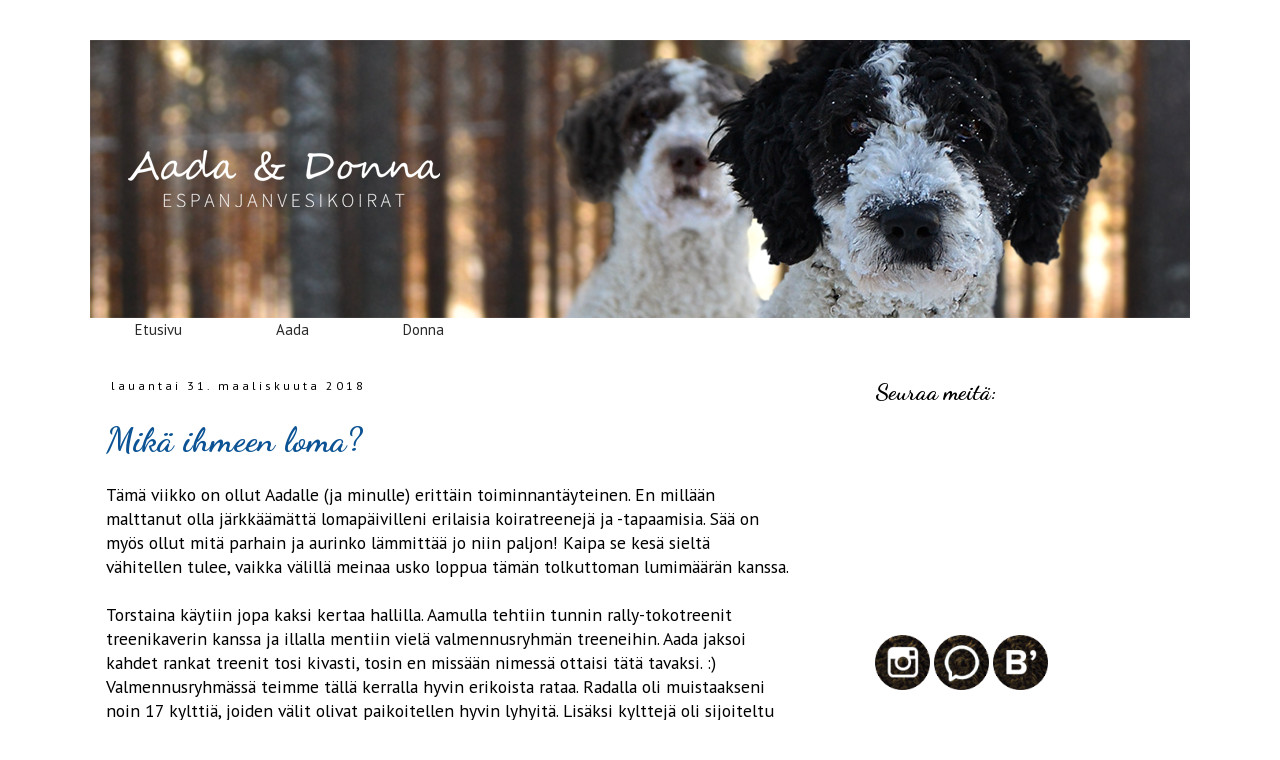

--- FILE ---
content_type: text/html; charset=UTF-8
request_url: https://ihanasekasorto.blogspot.com/2018/03/
body_size: 20657
content:
<!DOCTYPE html>
<html class='v2' dir='ltr' xmlns='http://www.w3.org/1999/xhtml' xmlns:b='http://www.google.com/2005/gml/b' xmlns:data='http://www.google.com/2005/gml/data' xmlns:expr='http://www.google.com/2005/gml/expr'>
<head>
<link href='https://www.blogger.com/static/v1/widgets/335934321-css_bundle_v2.css' rel='stylesheet' type='text/css'/>
<meta content='width=device-width,initial-scale=1.0,minimum-scale=1.0,maximum-scale=1.0' name='viewport'/>
<meta content='text/html; charset=UTF-8' http-equiv='Content-Type'/>
<meta content='blogger' name='generator'/>
<link href='https://ihanasekasorto.blogspot.com/favicon.ico' rel='icon' type='image/x-icon'/>
<link href='http://ihanasekasorto.blogspot.com/2018/03/' rel='canonical'/>
<link rel="alternate" type="application/atom+xml" title="Espanjanvesikoirat Aada ja Donna - Atom" href="https://ihanasekasorto.blogspot.com/feeds/posts/default" />
<link rel="alternate" type="application/rss+xml" title="Espanjanvesikoirat Aada ja Donna - RSS" href="https://ihanasekasorto.blogspot.com/feeds/posts/default?alt=rss" />
<link rel="service.post" type="application/atom+xml" title="Espanjanvesikoirat Aada ja Donna - Atom" href="https://www.blogger.com/feeds/7800035105533768521/posts/default" />
<!--Can't find substitution for tag [blog.ieCssRetrofitLinks]-->
<meta content='http://ihanasekasorto.blogspot.com/2018/03/' property='og:url'/>
<meta content='Espanjanvesikoirat Aada ja Donna' property='og:title'/>
<meta content='Aadan ja Donnan blogi painottuu pääasiassa rally-tokon treenipäivityksiin, mutta välillä myös muihin arjen ihanuuksiin ja ihmeellisyyksiin. ' property='og:description'/>
<title>Espanjanvesikoirat Aada ja Donna: maaliskuuta 2018</title>
<style type='text/css'>@font-face{font-family:'Calligraffitti';font-style:normal;font-weight:400;font-display:swap;src:url(//fonts.gstatic.com/s/calligraffitti/v20/46k2lbT3XjDVqJw3DCmCFjE0vkFeOZdjppN_.woff2)format('woff2');unicode-range:U+0000-00FF,U+0131,U+0152-0153,U+02BB-02BC,U+02C6,U+02DA,U+02DC,U+0304,U+0308,U+0329,U+2000-206F,U+20AC,U+2122,U+2191,U+2193,U+2212,U+2215,U+FEFF,U+FFFD;}@font-face{font-family:'Dancing Script';font-style:normal;font-weight:700;font-display:swap;src:url(//fonts.gstatic.com/s/dancingscript/v29/If2cXTr6YS-zF4S-kcSWSVi_sxjsohD9F50Ruu7B1i03Rep8hNX6plRPjLo.woff2)format('woff2');unicode-range:U+0102-0103,U+0110-0111,U+0128-0129,U+0168-0169,U+01A0-01A1,U+01AF-01B0,U+0300-0301,U+0303-0304,U+0308-0309,U+0323,U+0329,U+1EA0-1EF9,U+20AB;}@font-face{font-family:'Dancing Script';font-style:normal;font-weight:700;font-display:swap;src:url(//fonts.gstatic.com/s/dancingscript/v29/If2cXTr6YS-zF4S-kcSWSVi_sxjsohD9F50Ruu7B1i03ROp8hNX6plRPjLo.woff2)format('woff2');unicode-range:U+0100-02BA,U+02BD-02C5,U+02C7-02CC,U+02CE-02D7,U+02DD-02FF,U+0304,U+0308,U+0329,U+1D00-1DBF,U+1E00-1E9F,U+1EF2-1EFF,U+2020,U+20A0-20AB,U+20AD-20C0,U+2113,U+2C60-2C7F,U+A720-A7FF;}@font-face{font-family:'Dancing Script';font-style:normal;font-weight:700;font-display:swap;src:url(//fonts.gstatic.com/s/dancingscript/v29/If2cXTr6YS-zF4S-kcSWSVi_sxjsohD9F50Ruu7B1i03Sup8hNX6plRP.woff2)format('woff2');unicode-range:U+0000-00FF,U+0131,U+0152-0153,U+02BB-02BC,U+02C6,U+02DA,U+02DC,U+0304,U+0308,U+0329,U+2000-206F,U+20AC,U+2122,U+2191,U+2193,U+2212,U+2215,U+FEFF,U+FFFD;}@font-face{font-family:'PT Sans';font-style:normal;font-weight:400;font-display:swap;src:url(//fonts.gstatic.com/s/ptsans/v18/jizaRExUiTo99u79D0-ExcOPIDUg-g.woff2)format('woff2');unicode-range:U+0460-052F,U+1C80-1C8A,U+20B4,U+2DE0-2DFF,U+A640-A69F,U+FE2E-FE2F;}@font-face{font-family:'PT Sans';font-style:normal;font-weight:400;font-display:swap;src:url(//fonts.gstatic.com/s/ptsans/v18/jizaRExUiTo99u79D0aExcOPIDUg-g.woff2)format('woff2');unicode-range:U+0301,U+0400-045F,U+0490-0491,U+04B0-04B1,U+2116;}@font-face{font-family:'PT Sans';font-style:normal;font-weight:400;font-display:swap;src:url(//fonts.gstatic.com/s/ptsans/v18/jizaRExUiTo99u79D0yExcOPIDUg-g.woff2)format('woff2');unicode-range:U+0100-02BA,U+02BD-02C5,U+02C7-02CC,U+02CE-02D7,U+02DD-02FF,U+0304,U+0308,U+0329,U+1D00-1DBF,U+1E00-1E9F,U+1EF2-1EFF,U+2020,U+20A0-20AB,U+20AD-20C0,U+2113,U+2C60-2C7F,U+A720-A7FF;}@font-face{font-family:'PT Sans';font-style:normal;font-weight:400;font-display:swap;src:url(//fonts.gstatic.com/s/ptsans/v18/jizaRExUiTo99u79D0KExcOPIDU.woff2)format('woff2');unicode-range:U+0000-00FF,U+0131,U+0152-0153,U+02BB-02BC,U+02C6,U+02DA,U+02DC,U+0304,U+0308,U+0329,U+2000-206F,U+20AC,U+2122,U+2191,U+2193,U+2212,U+2215,U+FEFF,U+FFFD;}</style>
<style id='page-skin-1' type='text/css'><!--
/*
-----------------------------------------------
Blogger Template Style
Name:     Simple
Designer: Josh Peterson
URL:      www.noaesthetic.com
----------------------------------------------- */
/* Variable definitions
====================
<Variable name="keycolor" description="Main Color" type="color" default="#66bbdd"/>
<Group description="Page Text" selector="body">
<Variable name="body.font" description="Font" type="font"
default="normal normal 12px Arial, Tahoma, Helvetica, FreeSans, sans-serif"/>
<Variable name="body.text.color" description="Text Color" type="color" default="#222222"/>
</Group>
<Group description="Backgrounds" selector=".body-fauxcolumns-outer">
<Variable name="body.background.color" description="Outer Background" type="color" default="#66bbdd"/>
<Variable name="content.background.color" description="Main Background" type="color" default="#ffffff"/>
<Variable name="header.background.color" description="Header Background" type="color" default="transparent"/>
</Group>
<Group description="Links" selector=".main-outer">
<Variable name="link.color" description="Link Color" type="color" default="#2288bb"/>
<Variable name="link.visited.color" description="Visited Color" type="color" default="#888888"/>
<Variable name="link.hover.color" description="Hover Color" type="color" default="#33aaff"/>
</Group>
<Group description="Blog Title" selector=".header h1">
<Variable name="header.font" description="Font" type="font"
default="normal normal 60px Arial, Tahoma, Helvetica, FreeSans, sans-serif"/>
<Variable name="header.text.color" description="Title Color" type="color" default="#3399bb" />
</Group>
<Group description="Blog Description" selector=".header .description">
<Variable name="description.text.color" description="Description Color" type="color"
default="#777777" />
</Group>
<Group description="Tabs Text" selector=".tabs-inner .widget li a">
<Variable name="tabs.font" description="Font" type="font"
default="normal normal 14px Arial, Tahoma, Helvetica, FreeSans, sans-serif"/>
<Variable name="tabs.text.color" description="Text Color" type="color" default="#999999"/>
<Variable name="tabs.selected.text.color" description="Selected Color" type="color" default="#000000"/>
</Group>
<Group description="Tabs Background" selector=".tabs-outer .PageList">
<Variable name="tabs.background.color" description="Background Color" type="color" default="#f5f5f5"/>
<Variable name="tabs.selected.background.color" description="Selected Color" type="color" default="#eeeeee"/>
</Group>
<Group description="Post Title" selector="h3.post-title, .comments h4">
<Variable name="post.title.font" description="Font" type="font"
default="normal normal 22px Arial, Tahoma, Helvetica, FreeSans, sans-serif"/>
</Group>
<Group description="Date Header" selector=".date-header">
<Variable name="date.header.color" description="Text Color" type="color"
default="#000000"/>
<Variable name="date.header.background.color" description="Background Color" type="color"
default="transparent"/>
<Variable name="date.header.font" description="Text Font" type="font"
default="normal bold 11px Arial, Tahoma, Helvetica, FreeSans, sans-serif"/>
<Variable name="date.header.padding" description="Date Header Padding" type="string" default="inherit"/>
<Variable name="date.header.letterspacing" description="Date Header Letter Spacing" type="string" default="inherit"/>
<Variable name="date.header.margin" description="Date Header Margin" type="string" default="inherit"/>
</Group>
<Group description="Post Footer" selector=".post-footer">
<Variable name="post.footer.text.color" description="Text Color" type="color" default="#666666"/>
<Variable name="post.footer.background.color" description="Background Color" type="color"
default="#f9f9f9"/>
<Variable name="post.footer.border.color" description="Shadow Color" type="color" default="#eeeeee"/>
</Group>
<Group description="Gadgets" selector="h2">
<Variable name="widget.title.font" description="Title Font" type="font"
default="normal bold 11px Arial, Tahoma, Helvetica, FreeSans, sans-serif"/>
<Variable name="widget.title.text.color" description="Title Color" type="color" default="#000000"/>
<Variable name="widget.alternate.text.color" description="Alternate Color" type="color" default="#999999"/>
</Group>
<Group description="Images" selector=".main-inner">
<Variable name="image.background.color" description="Background Color" type="color" default="#ffffff"/>
<Variable name="image.border.color" description="Border Color" type="color" default="#eeeeee"/>
<Variable name="image.text.color" description="Caption Text Color" type="color" default="#000000"/>
</Group>
<Group description="Accents" selector=".content-inner">
<Variable name="body.rule.color" description="Separator Line Color" type="color" default="#eeeeee"/>
<Variable name="tabs.border.color" description="Tabs Border Color" type="color" default="rgba(0, 0, 0, 0)"/>
</Group>
<Variable name="body.background" description="Body Background" type="background"
color="#ffffff" default="$(color) none repeat scroll top left"/>
<Variable name="body.background.override" description="Body Background Override" type="string" default=""/>
<Variable name="body.background.gradient.cap" description="Body Gradient Cap" type="url"
default="url(//www.blogblog.com/1kt/simple/gradients_light.png)"/>
<Variable name="body.background.gradient.tile" description="Body Gradient Tile" type="url"
default="url(//www.blogblog.com/1kt/simple/body_gradient_tile_light.png)"/>
<Variable name="content.background.color.selector" description="Content Background Color Selector" type="string" default=".content-inner"/>
<Variable name="content.padding" description="Content Padding" type="length" default="10px" min="0" max="100px"/>
<Variable name="content.padding.horizontal" description="Content Horizontal Padding" type="length" default="10px" min="0" max="100px"/>
<Variable name="content.shadow.spread" description="Content Shadow Spread" type="length" default="40px" min="0" max="100px"/>
<Variable name="content.shadow.spread.webkit" description="Content Shadow Spread (WebKit)" type="length" default="5px" min="0" max="100px"/>
<Variable name="content.shadow.spread.ie" description="Content Shadow Spread (IE)" type="length" default="10px" min="0" max="100px"/>
<Variable name="main.border.width" description="Main Border Width" type="length" default="0" min="0" max="10px"/>
<Variable name="header.background.gradient" description="Header Gradient" type="url" default="none"/>
<Variable name="header.shadow.offset.left" description="Header Shadow Offset Left" type="length" default="-1px" min="-50px" max="50px"/>
<Variable name="header.shadow.offset.top" description="Header Shadow Offset Top" type="length" default="-1px" min="-50px" max="50px"/>
<Variable name="header.shadow.spread" description="Header Shadow Spread" type="length" default="1px" min="0" max="100px"/>
<Variable name="header.padding" description="Header Padding" type="length" default="30px" min="0" max="100px"/>
<Variable name="header.border.size" description="Header Border Size" type="length" default="1px" min="0" max="10px"/>
<Variable name="header.bottom.border.size" description="Header Bottom Border Size" type="length" default="1px" min="0" max="10px"/>
<Variable name="header.border.horizontalsize" description="Header Horizontal Border Size" type="length" default="0" min="0" max="10px"/>
<Variable name="description.text.size" description="Description Text Size" type="string" default="140%"/>
<Variable name="tabs.margin.top" description="Tabs Margin Top" type="length" default="0" min="0" max="100px"/>
<Variable name="tabs.margin.side" description="Tabs Side Margin" type="length" default="30px" min="0" max="100px"/>
<Variable name="tabs.background.gradient" description="Tabs Background Gradient" type="url"
default="url(//www.blogblog.com/1kt/simple/gradients_light.png)"/>
<Variable name="tabs.border.width" description="Tabs Border Width" type="length" default="1px" min="0" max="10px"/>
<Variable name="tabs.bevel.border.width" description="Tabs Bevel Border Width" type="length" default="1px" min="0" max="10px"/>
<Variable name="post.margin.bottom" description="Post Bottom Margin" type="length" default="25px" min="0" max="100px"/>
<Variable name="image.border.small.size" description="Image Border Small Size" type="length" default="2px" min="0" max="10px"/>
<Variable name="image.border.large.size" description="Image Border Large Size" type="length" default="5px" min="0" max="10px"/>
<Variable name="page.width.selector" description="Page Width Selector" type="string" default=".region-inner"/>
<Variable name="page.width" description="Page Width" type="string" default="auto"/>
<Variable name="main.section.margin" description="Main Section Margin" type="length" default="15px" min="0" max="100px"/>
<Variable name="main.padding" description="Main Padding" type="length" default="15px" min="0" max="100px"/>
<Variable name="main.padding.top" description="Main Padding Top" type="length" default="30px" min="0" max="100px"/>
<Variable name="main.padding.bottom" description="Main Padding Bottom" type="length" default="30px" min="0" max="100px"/>
<Variable name="paging.background"
color="#ffffff"
description="Background of blog paging area" type="background"
default="transparent none no-repeat scroll top center"/>
<Variable name="footer.bevel" description="Bevel border length of footer" type="length" default="0" min="0" max="10px"/>
<Variable name="mobile.background.overlay" description="Mobile Background Overlay" type="string"
default="transparent none repeat scroll top left"/>
<Variable name="mobile.background.size" description="Mobile Background Size" type="string" default="auto"/>
<Variable name="mobile.button.color" description="Mobile Button Color" type="color" default="#ffffff" />
<Variable name="startSide" description="Side where text starts in blog language" type="automatic" default="left"/>
<Variable name="endSide" description="Side where text ends in blog language" type="automatic" default="right"/>
*/
/* Content
----------------------------------------------- */
body {
font: normal normal 16px PT Sans;
color: #000000;
background: #ffffff none repeat scroll top left;
padding: 0px;
}
html body .region-inner {
min-width: 0;
max-width: 100%;
width: auto;
}
h2 {
font-size: 22px;
}
a:link {
text-decoration:none;
color: #0b5394;
}
a:visited {
text-decoration:none;
color: #0b5394;
}
a:hover {
text-decoration:underline;
color: #80c2ff;
}
.body-fauxcolumn-outer .fauxcolumn-inner {
background: transparent none repeat scroll top left;
_background-image: none;
}
.body-fauxcolumn-outer .cap-top {
position: absolute;
z-index: 1;
height: 400px;
width: 100%;
background: #ffffff none repeat scroll top left;
}
.body-fauxcolumn-outer .cap-top .cap-left {
width: 100%;
background: transparent none repeat-x scroll top left;
_background-image: none;
}
.content-outer {
-moz-box-shadow: 0 0 0 rgba(0, 0, 0, .15);
-webkit-box-shadow: 0 0 0 rgba(0, 0, 0, .15);
-goog-ms-box-shadow: 0 0 0 #333333;
box-shadow: 0 0 0 rgba(0, 0, 0, .15);
margin-bottom: 1px;
}
.content-inner { padding: 10px 0px;};
}
.content-inner {
background-color: #ffffff;
}
/* Header
----------------------------------------------- */
.header-outer {
background: transparent none repeat-x scroll 0 -400px;
_background-image: none;
}
.Header h1 {
font: normal normal 40px Calligraffitti;
color: #ffffff;
text-shadow: 0 0 0 rgba(0, 0, 0, .2);
}
.Header h1 a {
color: #ffffff;
}
.Header .description {
font-size: 18px;
color: #ffffff;
}
.header-inner .Header .titlewrapper {
padding: 22px 0;
}
.header-inner .Header .descriptionwrapper {
padding: 0 0;
}
/* Tabs
----------------------------------------------- */
.tabs-inner .section:first-child {
border-top: 0 solid #ffffff;
}
.tabs-inner .section:first-child ul {
margin-top: -1px;
border-top: 0;
border-left: 0;
border-right: 0;
}
.tabs-inner .widget ul {
background: rgba(0, 0, 0, 0) none repeat-x scroll 0 -800px;
_background-image: none;
border-bottom: 1px solid #ffffff;
margin-top: 0;
margin-left: 0px;
margin-right: 0px;
}
.tabs-inner .widget li a {
display: inline-block;
padding: .2em 3em;
font: normal normal 15px PT Sans;
color: #2a2a2a;
border-left: 0;
border-right: 0;
}
.tabs-inner .widget li:first-child a {
border-left: none;
}
.tabs-inner .widget li.selected a, .tabs-inner .widget li a:hover {
color: #ffffff;
background-color: #004e94;
text-decoration: none;
}
/* Columns
----------------------------------------------- */
.main-outer {
border-top: 0 solid rgba(0, 0, 0, 0);
}
.fauxcolumn-left-outer .fauxcolumn-inner {
border-right: 1px solid rgba(0, 0, 0, 0);
}
.fauxcolumn-right-outer .fauxcolumn-inner {
border-left: 1px solid rgba(0, 0, 0, 0);
}
/* Headings
----------------------------------------------- */
div.widget > h2,
div.widget h2.title {
margin: 0 0 1em 0;
font: normal bold 23px Dancing Script;
color: #000000;
}
/* Widgets
----------------------------------------------- */
.widget .zippy {
color: #2a2a2a;
text-shadow: 2px 2px 1px rgba(0, 0, 0, .1);
}
.widget .popular-posts ul {
list-style: none;
}
/* Posts
----------------------------------------------- */
h2.date-header {
font: normal normal 12px PT Sans;
}
.date-header span {
background-color: #ffffff;
color: #000000;
padding: 0.4em;
letter-spacing: 3px;
margin: inherit;
}
.main-inner {
padding-top: 35px;
padding-bottom: 65px;
}
.main-inner .column-center-inner {
padding: 0 0;
}
.main-inner .column-center-inner .section {
margin: 0 1em;
}
.post {
margin: 0 0 45px 0;
}
h3.post-title, .comments h4 {
font: normal bold 35px Dancing Script;
margin: .75em 0 0;
}
.post-body {
font-size: 110%;
line-height: 1.4;
position: relative;
}
.post-body img, .post-body .tr-caption-container, .Profile img, .Image img,
.BlogList .item-thumbnail img {
padding: 2px;
background: #ffffff;
border: 0px solid #ffffff;
-moz-box-shadow: 1px 1px 5px rgba(0, 0, 0, 0);
-webkit-box-shadow: 1px 1px 5px rgba(0, 0, 0, 0);
box-shadow: 1px 1px 5px rgba(0, 0, 0, 0);
}
.post-body img, .post-body .tr-caption-container {
padding: 5px;
}
.post-body .tr-caption-container {
color: #000000;
}
.post-body .tr-caption-container img {
padding: 0;
background: transparent;
border: none;
-moz-box-shadow: 0 0 0 rgba(0, 0, 0, .1);
-webkit-box-shadow: 0 0 0 rgba(0, 0, 0, .1);
box-shadow: 0 0 0 rgba(0, 0, 0, .1);
}
.post-header {
margin: 0 0 1.5em;
line-height: 1.6;
font-size: 90%;
}
.post-footer {
margin: 20px -2px 0;
padding: 5px 10px;
color: #000000;
background-color: rgba(0, 0, 0, 0);
border-bottom: 1px solid #d0d0d0;
line-height: 1.6;
font-size: 90%;
}
#comments .comment-author {
padding-top: 1.5em;
border-top: 1px solid rgba(0, 0, 0, 0);
background-position: 0 1.5em;
}
#comments .comment-author:first-child {
padding-top: 0;
border-top: none;
}
.avatar-image-container {
margin: .2em 0 0;
}
#comments .avatar-image-container img {
border: 1px solid #ffffff;
}
/* Comments
----------------------------------------------- */
.comments .comments-content .icon.blog-author {
background-repeat: no-repeat;
background-image: url([data-uri]);
}
.comments .comments-content .loadmore a {
border-top: 1px solid #2a2a2a;
border-bottom: 1px solid #2a2a2a;
}
.comments .comment-thread.inline-thread {
background-color: rgba(0, 0, 0, 0);
}
.comments .continue {
border-top: 2px solid #2a2a2a;
}
/* Accents
---------------------------------------------- */
.section-columns td.columns-cell {
border-left: 1px solid rgba(0, 0, 0, 0);
}
.blog-pager {
background:
}
.blog-pager-older-link, .home-link,
.blog-pager-newer-link {
background-color: #ffffff;
padding: 5px;
}
.footer-outer {
border-top: 1px
}
/* Mobile
----------------------------------------------- */
body.mobile  {
background-size: auto;
}
.mobile .body-fauxcolumn-outer {
background: transparent none repeat scroll top left;
}
.mobile .body-fauxcolumn-outer .cap-top {
background-size: 100% auto;
}
.mobile .content-outer {
-webkit-box-shadow: 0 0 3px rgba(0, 0, 0, .15);
box-shadow: 0 0 3px rgba(0, 0, 0, .15);
}
body.mobile .AdSense {
margin: 0 -0;
}
.mobile .tabs-inner .widget ul {
margin-left: 0;
margin-right: 0;
}
.mobile .post {
margin: 0;
}
.mobile .main-inner .column-center-inner .section {
margin: 0;
}
.mobile .date-header span {
padding: 0.1em 10px;
margin: 0 -10px;
}
.mobile h3.post-title {
margin: 0;
}
.mobile .blog-pager {
background: transparent none no-repeat scroll top center;
}
.mobile .footer-outer {
border-top: none;
}
.mobile .main-inner, .mobile .footer-inner {
background-color: #ffffff;
}
.mobile-index-contents {
color: #000000;
}
.mobile-link-button {
background-color: #0b5394;
}
.mobile-link-button a:link, .mobile-link-button a:visited {
color: #ffffff;
}
.mobile .tabs-inner .section:first-child {
border-top: none;
}
.mobile .tabs-inner .PageList .widget-content {
background-color: #004e94;
color: #ffffff;
border-top: 1px solid #ffffff;
border-bottom: 1px solid #ffffff;
}
.mobile .tabs-inner .PageList .widget-content .pagelist-arrow {
border-left: 1px solid #ffffff;
}
.tabs-inner { padding: 0px; } .section { margin: 0px; } .header-inner .widget {margin: 0px; }
.tabs-outer {width: 100%; max-width: 1200px; margin: 0 auto;}
.tabs-inner .widget ul { text-align: left; }
.tabs .widget li, .tabs .widget li {display: inline-block; float: none; }
#header-inner img {margin: 0 auto;}
#header-inner, .header-inner {text-align:center;}
#Header1_headerimg { margin: 0 auto; text-align:center;}
#header-inner {background: #fffff; }
.separator a{margin-left:0px!important;margin-right:0px!important;}
.post img{max-width:100%;height:auto;}
/*Responsive*/
@media screen and (max-width:1024px){
body{width:100%!important;padding:0;}
.content-inner{overflow: hidden;}
}
@media screen and (max-width:768px){
.main-inner .column-center-outer, .main-inner .column-right-outer{float:none;width:100%!important;}
.footer-inner, .main-inner .column-center-inner, .main-inner .column-right-inner{padding:0;}
.Header h1{font-size:30px;text-align:center;}
.Header .description{font-size:14px;text-align:center;}
}
@media screen and (max-width:414px){
.footer-inner .section, .main-inner .column-center-inner .section, .main-inner .column-right-inner .section {margin:10px;}
}
@media screen and (max-width:320px){
.fauxcolumn-right-outer .fauxcolumn-inner{border-left:none;}
.fauxcolumn-left-outer .fauxcolumn-inner{border-right:none;}
.footer-inner .section, .main-inner .column-center-inner .section, .main-inner .column-right-inner .section{margin:0;}
}
.resvideo {
position: relative;
max-width: 100%;
margin: 20px auto;
padding-bottom: 56%;
padding-top: 30px;
overflow: hidden;
height: auto;
}
.resvideo iframe, .videoresp object, .videoresp embed {
position: absolute;
top: 0;
left: 0;
width: 100%;
height: 100%;
}

--></style>
<style id='template-skin-1' type='text/css'><!--
body {
width: 1100px;
margin:0 auto;
min-width: $(content.width);
}
.content-outer, .content-fauxcolumn-outer, .region-inner {
min-width: $(content.width);
max-width: 100%;
_width: $(content.width);
}
.main-inner .columns {
padding-left: $(main.column.left.width);
padding-right: $(main.column.right.width);
}
.main-inner .fauxcolumn-center-outer {
left: $(main.column.left.width);
right: $(main.column.right.width);
/* IE6 does not respect left and right together */
_width: expression(this.parentNode.offsetWidth -
parseInt("$(main.column.left.width)") -
parseInt("$(main.column.right.width)") + 'px');
}
.main-inner .fauxcolumn-left-outer {
width: $(main.column.left.width);
}
.main-inner .fauxcolumn-right-outer {
width: $(main.column.right.width);
}
.main-inner .column-left-outer {
width: $(main.column.left.width);
right: 100%;
margin-left: -$(main.column.left.width);
}
.main-inner .column-right-outer {
width: 30%;
float: right;
margin-right: -$(main.column.right.width);
}
.main-inner .column-center-outer{
float: left;
width:65%;
}
#layout {
min-width: 0;
}
#layout .content-outer {
min-width: 0;
width: 800px;
}
#layout .region-inner {
min-width: 0;
width: auto;
}
body#layout div.add_widget {
padding: 8px;
}
body#layout div.add_widget a {
margin-left: 32px;
}
.main-outer { max-width: $(content.width);  margin: 0 auto; }
--></style>
<script type='text/javascript'>
        (function(i,s,o,g,r,a,m){i['GoogleAnalyticsObject']=r;i[r]=i[r]||function(){
        (i[r].q=i[r].q||[]).push(arguments)},i[r].l=1*new Date();a=s.createElement(o),
        m=s.getElementsByTagName(o)[0];a.async=1;a.src=g;m.parentNode.insertBefore(a,m)
        })(window,document,'script','https://www.google-analytics.com/analytics.js','ga');
        ga('create', 'UA-22308263-3', 'auto', 'blogger');
        ga('blogger.send', 'pageview');
      </script>
<link href='https://www.blogger.com/dyn-css/authorization.css?targetBlogID=7800035105533768521&amp;zx=173a3fe0-4c79-4c84-a2b7-59f67a7e417b' media='none' onload='if(media!=&#39;all&#39;)media=&#39;all&#39;' rel='stylesheet'/><noscript><link href='https://www.blogger.com/dyn-css/authorization.css?targetBlogID=7800035105533768521&amp;zx=173a3fe0-4c79-4c84-a2b7-59f67a7e417b' rel='stylesheet'/></noscript>
<meta name='google-adsense-platform-account' content='ca-host-pub-1556223355139109'/>
<meta name='google-adsense-platform-domain' content='blogspot.com'/>

</head>
<body class='loading'>
<div class='navbar no-items section' id='navbar' name='Navigointipalkki'>
</div>
<div class='body-fauxcolumns'>
<div class='fauxcolumn-outer body-fauxcolumn-outer'>
<div class='cap-top'>
<div class='cap-left'></div>
<div class='cap-right'></div>
</div>
<div class='fauxborder-left'>
<div class='fauxborder-right'></div>
<div class='fauxcolumn-inner'>
</div>
</div>
<div class='cap-bottom'>
<div class='cap-left'></div>
<div class='cap-right'></div>
</div>
</div>
</div>
<div class='content'>
<div class='content-fauxcolumns'>
<div class='fauxcolumn-outer content-fauxcolumn-outer'>
<div class='cap-top'>
<div class='cap-left'></div>
<div class='cap-right'></div>
</div>
<div class='fauxborder-left'>
<div class='fauxborder-right'></div>
<div class='fauxcolumn-inner'>
</div>
</div>
<div class='cap-bottom'>
<div class='cap-left'></div>
<div class='cap-right'></div>
</div>
</div>
</div>
<div class='content-outer'>
<div class='content-cap-top cap-top'>
<div class='cap-left'></div>
<div class='cap-right'></div>
</div>
<div class='fauxborder-left content-fauxborder-left'>
<div class='fauxborder-right content-fauxborder-right'></div>
<div class='content-inner'>
<header>
<div class='header-outer'>
<div class='header-cap-top cap-top'>
<div class='cap-left'></div>
<div class='cap-right'></div>
</div>
<div class='fauxborder-left header-fauxborder-left'>
<div class='fauxborder-right header-fauxborder-right'></div>
<div class='region-inner header-inner'>
<div class='header section' id='header' name='Otsikko'><div class='widget Header' data-version='1' id='Header1'>
<div id='header-inner'>
<a href='https://ihanasekasorto.blogspot.com/' style='display: block'>
<img alt='Espanjanvesikoirat Aada ja Donna' height='278px; ' id='Header1_headerimg' src='https://blogger.googleusercontent.com/img/b/R29vZ2xl/AVvXsEjDLsyw0yNU7EVYnLTZ04i0fc7Lf-FbksA59vcMnGmCtDkpMKNRxaolHXICnkhfgLDLnkEkpGNgXm8BQvFvlwmjmviua4xk1wCLbweCKnshk8vF0U7d-jlOTcda_PNJlCHZCO8N303Fs_g/s1600/banneri_aadadonna.png' style='display: block' width='1200px; '/>
</a>
</div>
</div></div>
</div>
</div>
<div class='header-cap-bottom cap-bottom'>
<div class='cap-left'></div>
<div class='cap-right'></div>
</div>
</div>
</header>
<div class='tabs-outer'>
<div class='tabs-cap-top cap-top'>
<div class='cap-left'></div>
<div class='cap-right'></div>
</div>
<div class='fauxborder-left tabs-fauxborder-left'>
<div class='fauxborder-right tabs-fauxborder-right'></div>
<div class='region-inner tabs-inner'>
<div class='tabs section' id='crosscol' name='Kaikki sarakkeet'><div class='widget PageList' data-version='1' id='PageList1'>
<div class='widget-content'>
<ul>
<li>
<a href='https://ihanasekasorto.blogspot.com/'>Etusivu</a>
</li>
<li>
<a href='https://ihanasekasorto.blogspot.com/p/aada.html'>Aada</a>
</li>
<li>
<a href='https://ihanasekasorto.blogspot.com/p/blog-page.html'>Donna</a>
</li>
</ul>
<div class='clear'></div>
</div>
</div></div>
<div class='tabs no-items section' id='crosscol-overflow' name='Cross-Column 2'></div>
</div>
</div>
<div class='tabs-cap-bottom cap-bottom'>
<div class='cap-left'></div>
<div class='cap-right'></div>
</div>
</div>
<div class='main-outer'>
<div class='main-cap-top cap-top'>
<div class='cap-left'></div>
<div class='cap-right'></div>
</div>
<div class='fauxborder-left main-fauxborder-left'>
<div class='fauxborder-right main-fauxborder-right'></div>
<div class='region-inner main-inner'>
<div class='columns fauxcolumns'>
<div class='fauxcolumn-outer fauxcolumn-center-outer'>
<div class='cap-top'>
<div class='cap-left'></div>
<div class='cap-right'></div>
</div>
<div class='fauxborder-left'>
<div class='fauxborder-right'></div>
<div class='fauxcolumn-inner'>
</div>
</div>
<div class='cap-bottom'>
<div class='cap-left'></div>
<div class='cap-right'></div>
</div>
</div>
<div class='fauxcolumn-outer fauxcolumn-left-outer'>
<div class='cap-top'>
<div class='cap-left'></div>
<div class='cap-right'></div>
</div>
<div class='fauxborder-left'>
<div class='fauxborder-right'></div>
<div class='fauxcolumn-inner'>
</div>
</div>
<div class='cap-bottom'>
<div class='cap-left'></div>
<div class='cap-right'></div>
</div>
</div>
<div class='fauxcolumn-outer fauxcolumn-right-outer'>
<div class='cap-top'>
<div class='cap-left'></div>
<div class='cap-right'></div>
</div>
<div class='fauxborder-left'>
<div class='fauxborder-right'></div>
<div class='fauxcolumn-inner'>
</div>
</div>
<div class='cap-bottom'>
<div class='cap-left'></div>
<div class='cap-right'></div>
</div>
</div>
<!-- corrects IE6 width calculation -->
<div class='columns-inner'>
<div class='column-center-outer'>
<div class='column-center-inner'>
<div class='main section' id='main' name='Ensisijainen'><div class='widget Blog' data-version='1' id='Blog1'>
<div class='blog-posts hfeed'>

          <div class="date-outer">
        
<h2 class='date-header'><span>lauantai 31. maaliskuuta 2018</span></h2>

          <div class="date-posts">
        
<div class='post-outer'>
<div class='post hentry' itemprop='blogPost' itemscope='itemscope' itemtype='http://schema.org/BlogPosting'>
<meta content='https://blogger.googleusercontent.com/img/b/R29vZ2xl/AVvXsEgS7UpSHfJz3Hf_zERTEdoLiH8MxrLGx-xGvbv-0r6tzQZ3cu2NOsDYopfFEze3g9oMh7peIKnDma_Dx3-UFoGROmh0XC4aJ56ioaREw3e2jFe3N3bdnkDzkftsfRylBaEcHBTE032VpDg/s1600/aada_helmi18_8.jpg' itemprop='image_url'/>
<meta content='7800035105533768521' itemprop='blogId'/>
<meta content='4504018195173132004' itemprop='postId'/>
<a name='4504018195173132004'></a>
<h3 class='post-title entry-title' itemprop='name'>
<a href='https://ihanasekasorto.blogspot.com/2018/03/mika-ihmeen-loma.html'>Mikä ihmeen loma?</a>
</h3>
<div class='post-header'>
<div class='post-header-line-1'></div>
</div>
<div class='post-body entry-content' id='post-body-4504018195173132004' itemprop='description articleBody'>
Tämä viikko on ollut Aadalle (ja minulle) erittäin toiminnantäyteinen. En millään malttanut olla järkkäämättä lomapäivilleni erilaisia koiratreenejä ja -tapaamisia. Sää on myös ollut mitä parhain ja aurinko lämmittää jo niin paljon! Kaipa se kesä sieltä vähitellen tulee, vaikka välillä meinaa usko loppua tämän tolkuttoman lumimäärän kanssa.<br />
<br />
Torstaina käytiin jopa kaksi kertaa hallilla. Aamulla tehtiin tunnin rally-tokotreenit treenikaverin kanssa ja illalla mentiin vielä valmennusryhmän treeneihin. Aada jaksoi kahdet rankat treenit tosi kivasti, tosin en missään nimessä ottaisi tätä tavaksi. :) Valmennusryhmässä teimme tällä kerralla hyvin erikoista rataa. Radalla oli muistaakseni noin 17 kylttiä, joiden välit olivat paikoitellen hyvin lyhyitä. Lisäksi kylttejä oli sijoiteltu erikoisiin paikkoihin, esimerkiksi pujottelussa jokaisen törpön välissä oli kyltti, joka suoritettiin pujottelun lomassa. Ja mielenkiintoisin osuus oli spiraali, jossa kahden törpön tilalla oli koirakot harjoittelemassa käytösruutua. Aada kiersi spiraalia tosi kivasti, eikä koirakot häirinneet sitä yhtään. Myös me istuimme spiraalissa "törppöinä" sillä välin kun toiset suorittivat rataa. Aada istui tosi kivasti ensin vierellä ja toisella kerralla edessä, eikä rataa tekevät koirakot häirinneet sen keskittymistä. Haastava treeni, mutta Aada selviytyi hyvin. :) Superkoira!<br />
<br />
<table align="center" cellpadding="0" cellspacing="0" class="tr-caption-container" style="margin-left: auto; margin-right: auto; text-align: center;"><tbody>
<tr><td style="text-align: center;"><a href="https://blogger.googleusercontent.com/img/b/R29vZ2xl/AVvXsEgS7UpSHfJz3Hf_zERTEdoLiH8MxrLGx-xGvbv-0r6tzQZ3cu2NOsDYopfFEze3g9oMh7peIKnDma_Dx3-UFoGROmh0XC4aJ56ioaREw3e2jFe3N3bdnkDzkftsfRylBaEcHBTE032VpDg/s1600/aada_helmi18_8.jpg" imageanchor="1" style="margin-left: auto; margin-right: auto;"><img border="0" data-original-height="771" data-original-width="570" src="https://blogger.googleusercontent.com/img/b/R29vZ2xl/AVvXsEgS7UpSHfJz3Hf_zERTEdoLiH8MxrLGx-xGvbv-0r6tzQZ3cu2NOsDYopfFEze3g9oMh7peIKnDma_Dx3-UFoGROmh0XC4aJ56ioaREw3e2jFe3N3bdnkDzkftsfRylBaEcHBTE032VpDg/s1600/aada_helmi18_8.jpg" /></a></td></tr>
<tr><td class="tr-caption" style="text-align: center;">Super-Aada</td></tr>
</tbody></table>
Tänään kävin ensimmäistä kertaa Hulda Hallilla parin treenikaverin kanssa ja sain Aadalle erittäin hyvät häiriötreenit. Aluksi leikin sen kanssa, jonka jälkeen treenattiin katsekontaktia perusasennossa ja vähän seisomaan nousua. Välillä vaan pötköteltiin ja harjoiteltiin rauhassa olemista, vaikka vieressä olisi kuinka riehakas ja hauska meininki päällä. Seisomaan nousun opettaminen on ollut minulle aikamoinen mörkö, kun en meinaa oikein löytää meille sopivaa tapaa opettaa sitä. Mutta eiköhän se tästä lähde hiljalleen. Maltti on valttia.<br />
<br />
Huomenna on vielä kisanomaiset rally-tokotreenit. Sen jälkeen Aada pääsee muutamaksi päiväksi erittäin ansaitulle lomalle vanhempieni luo. :)
<div style='clear: both;'></div>
</div>
<div class='post-footer'>
<div class='post-footer-line post-footer-line-1'><span class='post-author vcard'>
Lähettänyt
<span class='fn' itemprop='author' itemscope='itemscope' itemtype='http://schema.org/Person'>
<meta content='https://www.blogger.com/profile/15612499045183785480' itemprop='url'/>
<a class='g-profile' href='https://www.blogger.com/profile/15612499045183785480' rel='author' title='author profile'>
<span itemprop='name'>Mirva</span>
</a>
</span>
</span>
<span class='post-timestamp'>
klo
<meta content='http://ihanasekasorto.blogspot.com/2018/03/mika-ihmeen-loma.html' itemprop='url'/>
<a class='timestamp-link' href='https://ihanasekasorto.blogspot.com/2018/03/mika-ihmeen-loma.html' rel='bookmark' title='permanent link'><abbr class='published' itemprop='datePublished' title='2018-03-31T18:18:00+03:00'>18:18</abbr></a>
</span>
<span class='post-comment-link'>
<a class='comment-link' href='https://ihanasekasorto.blogspot.com/2018/03/mika-ihmeen-loma.html#comment-form' onclick=''>
4 kommenttia:
  </a>
</span>
<span class='post-icons'>
<span class='item-control blog-admin pid-1094550671'>
<a href='https://www.blogger.com/post-edit.g?blogID=7800035105533768521&postID=4504018195173132004&from=pencil' title='Muokkaa tekstiä'>
<img alt='' class='icon-action' height='18' src='https://resources.blogblog.com/img/icon18_edit_allbkg.gif' width='18'/>
</a>
</span>
</span>
<div class='post-share-buttons goog-inline-block'>
<a class='goog-inline-block share-button sb-email' href='https://www.blogger.com/share-post.g?blogID=7800035105533768521&postID=4504018195173132004&target=email' target='_blank' title='Kohteen lähettäminen sähköpostitse'><span class='share-button-link-text'>Kohteen lähettäminen sähköpostitse</span></a><a class='goog-inline-block share-button sb-blog' href='https://www.blogger.com/share-post.g?blogID=7800035105533768521&postID=4504018195173132004&target=blog' onclick='window.open(this.href, "_blank", "height=270,width=475"); return false;' target='_blank' title='Bloggaa tästä!'><span class='share-button-link-text'>Bloggaa tästä!</span></a><a class='goog-inline-block share-button sb-twitter' href='https://www.blogger.com/share-post.g?blogID=7800035105533768521&postID=4504018195173132004&target=twitter' target='_blank' title='Jaa X:ssä'><span class='share-button-link-text'>Jaa X:ssä</span></a><a class='goog-inline-block share-button sb-facebook' href='https://www.blogger.com/share-post.g?blogID=7800035105533768521&postID=4504018195173132004&target=facebook' onclick='window.open(this.href, "_blank", "height=430,width=640"); return false;' target='_blank' title='Jaa Facebookiin'><span class='share-button-link-text'>Jaa Facebookiin</span></a><a class='goog-inline-block share-button sb-pinterest' href='https://www.blogger.com/share-post.g?blogID=7800035105533768521&postID=4504018195173132004&target=pinterest' target='_blank' title='Jaa Pinterestiin'><span class='share-button-link-text'>Jaa Pinterestiin</span></a>
</div>
</div>
<div class='post-footer-line post-footer-line-2'><span class='post-labels'>
Tunnisteet:
<a href='https://ihanasekasorto.blogspot.com/search/label/arki' rel='tag'>arki</a>,
<a href='https://ihanasekasorto.blogspot.com/search/label/rally-toko' rel='tag'>rally-toko</a>
</span>
</div>
<div class='post-footer-line post-footer-line-3'><span class='post-location'>
</span>
</div>
</div>
</div>
</div>

          </div></div>
        

          <div class="date-outer">
        
<h2 class='date-header'><span>maanantai 26. maaliskuuta 2018</span></h2>

          <div class="date-posts">
        
<div class='post-outer'>
<div class='post hentry' itemprop='blogPost' itemscope='itemscope' itemtype='http://schema.org/BlogPosting'>
<meta content='https://blogger.googleusercontent.com/img/b/R29vZ2xl/AVvXsEhgcVF5kMWrtW6RxzQ9giEBfn6mOLP8_Z7knIP6Dqb4PVci3hHAPr9esDzFAxfSRnj_8z5oSXUSwbtcKy4829ae4WxFD7sEuIGxIDxrIydEEZaA9LPPe1cYs36lo9tlVIgTsDy6cf7N2SI/s1600/aada_paakut.jpg' itemprop='image_url'/>
<meta content='7800035105533768521' itemprop='blogId'/>
<meta content='3835208380915690524' itemprop='postId'/>
<a name='3835208380915690524'></a>
<h3 class='post-title entry-title' itemprop='name'>
<a href='https://ihanasekasorto.blogspot.com/2018/03/kisamaiset-x2.html'>Kisamaiset x2</a>
</h3>
<div class='post-header'>
<div class='post-header-line-1'></div>
</div>
<div class='post-body entry-content' id='post-body-3835208380915690524' itemprop='description articleBody'>
Kiva kun viime postauksessa hehkutin meidän hienoja tossuja. Vielä kun muistaisi ne laittaa, niin niistä olisi jotain hyötyäkin. Muutama päivä sitten oli koko päivän ihan kaistapäinen keli: lunta satoi kuin esterin sanonko-mistä ja ilma oli aika leuto. Me hullut tarvottiin lähemmäs tunti auraamatonta kävelytietä ja koira näytti tältä:<br />
<br />
<div class="separator" style="clear: both; text-align: center;">
<a href="https://blogger.googleusercontent.com/img/b/R29vZ2xl/AVvXsEhgcVF5kMWrtW6RxzQ9giEBfn6mOLP8_Z7knIP6Dqb4PVci3hHAPr9esDzFAxfSRnj_8z5oSXUSwbtcKy4829ae4WxFD7sEuIGxIDxrIydEEZaA9LPPe1cYs36lo9tlVIgTsDy6cf7N2SI/s1600/aada_paakut.jpg" imageanchor="1" style="margin-left: 1em; margin-right: 1em;"><img border="0" data-original-height="372" data-original-width="570" src="https://blogger.googleusercontent.com/img/b/R29vZ2xl/AVvXsEhgcVF5kMWrtW6RxzQ9giEBfn6mOLP8_Z7knIP6Dqb4PVci3hHAPr9esDzFAxfSRnj_8z5oSXUSwbtcKy4829ae4WxFD7sEuIGxIDxrIydEEZaA9LPPe1cYs36lo9tlVIgTsDy6cf7N2SI/s1600/aada_paakut.jpg" /></a></div>
<table align="center" cellpadding="0" cellspacing="0" class="tr-caption-container" style="margin-left: auto; margin-right: auto; text-align: center;"><tbody>
<tr><td style="text-align: center;"><a href="https://blogger.googleusercontent.com/img/b/R29vZ2xl/AVvXsEgrsMVC-woSg-ZJ_9KSttvq5C8utNLVJ7Gqq1TumInrCocsBLYbsbBVGYJWN2_A4jDPCcR5N3oPkb9KGvpyzhlHU8vkwiZg5YSL7p0YuSCp2w-xD3at-bHe30vFE6s_zO-tfzKHpWeCp-I/s1600/aada_paakut2.jpg" imageanchor="1" style="margin-left: auto; margin-right: auto;"><img border="0" data-original-height="961" data-original-width="570" src="https://blogger.googleusercontent.com/img/b/R29vZ2xl/AVvXsEgrsMVC-woSg-ZJ_9KSttvq5C8utNLVJ7Gqq1TumInrCocsBLYbsbBVGYJWN2_A4jDPCcR5N3oPkb9KGvpyzhlHU8vkwiZg5YSL7p0YuSCp2w-xD3at-bHe30vFE6s_zO-tfzKHpWeCp-I/s1600/aada_paakut2.jpg" /></a></td></tr>
<tr><td class="tr-caption" style="text-align: center;">Tadaa!</td></tr>
</tbody></table>
Olen nyt lomalla ja lähdin tänään päivällä ihan hetken mielijohteesta treenikaverini vinkkaamana rally-tokon kisanomaisiin treeneihin. Ensin tehtiin alokasluokan rata ja sen jälkeen avoimen luokan rata. Otettiin avoimeen luokkaan mukaan käytösruutu ihan vaan treenimielessä. :)<br />
<br />
Alokasluokan rata meni oikein hienosti. Aadan fiilis oli ihan ok, vaikka välillä pää kääntyilikin vähän sinne ja tänne. Toisin kuin kisoissa, Aadaan sai hyvin kontaktia eikä se painunut omaan kuplaansa.<br />
<br />
<div class="separator" style="clear: both; text-align: center;">
<div class='resvideo'><iframe allowfullscreen="" class="YOUTUBE-iframe-video" data-thumbnail-src="https://i.ytimg.com/vi/eoM3ej-hQgk/0.jpg" frameborder="0" height="309" src="https://www.youtube.com/embed/eoM3ej-hQgk?feature=player_embedded" width="550"></iframe></div></div>
<br />
Sen jälkeen kävin heittämässä koiran autoon ja menin avuksi rakentamaan avoimen luokan rataa. Vähän ennalta epäilin jaksaako Aada toista rataa putkeen, mutta oikeastaan en huomannut viretasossa mitään muutosta. Tämä oli kiva "yllätys". :) Avoimen luokan rata meni ihan höseltämiseksi, mutta olen silti ihan tyytyväinen meidän ekaan kokopitkään avo-luokan rataan. Kisoissahan tästä olisi tullut hylätty, mutta toisaalta en koskaan menisi kisoihin näin lyhyellä varoitusajalla ja näin vähällä treenillä :D Houkutus meni ihan loistavasti ja käytösruudussa istuva koira ei juurikaan häirinnyt Aadan keskittymistä ensihavaitsemisen jälkeen (pujottelun yhteydessä). <br />
<br />
<div class="separator" style="clear: both; text-align: center;">
</div>
<div class="separator" style="clear: both; text-align: center;">
</div>
<div class="separator" style="clear: both; text-align: center;">
<div class='resvideo'><iframe allowfullscreen="" class="YOUTUBE-iframe-video" data-thumbnail-src="https://i.ytimg.com/vi/iTN-duZiQR4/0.jpg" frameborder="0" height="309" src="https://www.youtube.com/embed/iTN-duZiQR4?feature=player_embedded" width="550"></iframe></div></div>
<br />
Pitää ryhtyä nyt viilaamaan pieniä yksityiskohtia sujuvammiksi. Esimerkiksi suoria eteentuloja, käännöksiä, erilaisia houkutuksia, kylteille lähestymisiä ymsyms. Myös hihnan pois ottamiseen ja takaisin kytkemiseen pitää saada sulavampi rutiini ennen oikeita kisoja. 
<div style='clear: both;'></div>
</div>
<div class='post-footer'>
<div class='post-footer-line post-footer-line-1'><span class='post-author vcard'>
Lähettänyt
<span class='fn' itemprop='author' itemscope='itemscope' itemtype='http://schema.org/Person'>
<meta content='https://www.blogger.com/profile/15612499045183785480' itemprop='url'/>
<a class='g-profile' href='https://www.blogger.com/profile/15612499045183785480' rel='author' title='author profile'>
<span itemprop='name'>Mirva</span>
</a>
</span>
</span>
<span class='post-timestamp'>
klo
<meta content='http://ihanasekasorto.blogspot.com/2018/03/kisamaiset-x2.html' itemprop='url'/>
<a class='timestamp-link' href='https://ihanasekasorto.blogspot.com/2018/03/kisamaiset-x2.html' rel='bookmark' title='permanent link'><abbr class='published' itemprop='datePublished' title='2018-03-26T17:51:00+03:00'>17:51</abbr></a>
</span>
<span class='post-comment-link'>
<a class='comment-link' href='https://ihanasekasorto.blogspot.com/2018/03/kisamaiset-x2.html#comment-form' onclick=''>
2 kommenttia:
  </a>
</span>
<span class='post-icons'>
<span class='item-control blog-admin pid-1094550671'>
<a href='https://www.blogger.com/post-edit.g?blogID=7800035105533768521&postID=3835208380915690524&from=pencil' title='Muokkaa tekstiä'>
<img alt='' class='icon-action' height='18' src='https://resources.blogblog.com/img/icon18_edit_allbkg.gif' width='18'/>
</a>
</span>
</span>
<div class='post-share-buttons goog-inline-block'>
<a class='goog-inline-block share-button sb-email' href='https://www.blogger.com/share-post.g?blogID=7800035105533768521&postID=3835208380915690524&target=email' target='_blank' title='Kohteen lähettäminen sähköpostitse'><span class='share-button-link-text'>Kohteen lähettäminen sähköpostitse</span></a><a class='goog-inline-block share-button sb-blog' href='https://www.blogger.com/share-post.g?blogID=7800035105533768521&postID=3835208380915690524&target=blog' onclick='window.open(this.href, "_blank", "height=270,width=475"); return false;' target='_blank' title='Bloggaa tästä!'><span class='share-button-link-text'>Bloggaa tästä!</span></a><a class='goog-inline-block share-button sb-twitter' href='https://www.blogger.com/share-post.g?blogID=7800035105533768521&postID=3835208380915690524&target=twitter' target='_blank' title='Jaa X:ssä'><span class='share-button-link-text'>Jaa X:ssä</span></a><a class='goog-inline-block share-button sb-facebook' href='https://www.blogger.com/share-post.g?blogID=7800035105533768521&postID=3835208380915690524&target=facebook' onclick='window.open(this.href, "_blank", "height=430,width=640"); return false;' target='_blank' title='Jaa Facebookiin'><span class='share-button-link-text'>Jaa Facebookiin</span></a><a class='goog-inline-block share-button sb-pinterest' href='https://www.blogger.com/share-post.g?blogID=7800035105533768521&postID=3835208380915690524&target=pinterest' target='_blank' title='Jaa Pinterestiin'><span class='share-button-link-text'>Jaa Pinterestiin</span></a>
</div>
</div>
<div class='post-footer-line post-footer-line-2'><span class='post-labels'>
Tunnisteet:
<a href='https://ihanasekasorto.blogspot.com/search/label/rally-toko' rel='tag'>rally-toko</a>
</span>
</div>
<div class='post-footer-line post-footer-line-3'><span class='post-location'>
</span>
</div>
</div>
</div>
</div>

          </div></div>
        

          <div class="date-outer">
        
<h2 class='date-header'><span>tiistai 20. maaliskuuta 2018</span></h2>

          <div class="date-posts">
        
<div class='post-outer'>
<div class='post hentry' itemprop='blogPost' itemscope='itemscope' itemtype='http://schema.org/BlogPosting'>
<meta content='https://blogger.googleusercontent.com/img/b/R29vZ2xl/AVvXsEjK9x6E1bpWeNqe0d1cdkNUCg_U7SMsM3TsdwfBCT7TlcwIfYQjJ6yEiIb9yBS6wFNWVtg3Izg_IK4SsXRjBMNOgsRifXwCqZ7_BWsjRGXPGEW8UL4BYSReLNoObSTacDabQpBDdcP-eeA/s1600/aada_tossut.jpg' itemprop='image_url'/>
<meta content='7800035105533768521' itemprop='blogId'/>
<meta content='5632167355086385726' itemprop='postId'/>
<a name='5632167355086385726'></a>
<h3 class='post-title entry-title' itemprop='name'>
<a href='https://ihanasekasorto.blogspot.com/2018/03/aadan-uudet-tossut.html'>Aadan uudet tossut</a>
</h3>
<div class='post-header'>
<div class='post-header-line-1'></div>
</div>
<div class='post-body entry-content' id='post-body-5632167355086385726' itemprop='description articleBody'>
Tilasin parisen viikkoa takaperin Aadalle tossut mittatilauksena. Kyseisten tossujen osto on ollut jo pitkään suunnitelmissani, koska kovalla pakkasella Aada nostelee herkästi tassujaan ja lauhemmalla ilmalla taas lumi paakkuuntuu/jäätyy ikävästi anturoihin, varpaanväleihin ja tassukarvoihin. Välillä lenkit menee ontumiseksi ja pitää vähän väliä pysähtyä puhdistelemaan tassuja. Kaupan tossuista minulla ei ole kovin häävejä kokemuksia, sillä ne eivät pysy tämän karvaformulan vauhdissa mukana.<br />
<br />
<div class="separator" style="clear: both; text-align: center;">
<a href="https://blogger.googleusercontent.com/img/b/R29vZ2xl/AVvXsEjK9x6E1bpWeNqe0d1cdkNUCg_U7SMsM3TsdwfBCT7TlcwIfYQjJ6yEiIb9yBS6wFNWVtg3Izg_IK4SsXRjBMNOgsRifXwCqZ7_BWsjRGXPGEW8UL4BYSReLNoObSTacDabQpBDdcP-eeA/s1600/aada_tossut.jpg" imageanchor="1" style="margin-left: 1em; margin-right: 1em;"><img border="0" data-original-height="854" data-original-width="570" src="https://blogger.googleusercontent.com/img/b/R29vZ2xl/AVvXsEjK9x6E1bpWeNqe0d1cdkNUCg_U7SMsM3TsdwfBCT7TlcwIfYQjJ6yEiIb9yBS6wFNWVtg3Izg_IK4SsXRjBMNOgsRifXwCqZ7_BWsjRGXPGEW8UL4BYSReLNoObSTacDabQpBDdcP-eeA/s1600/aada_tossut.jpg" /></a></div>
<br />
Näitä tossuja varten piti ottaa napakat mitat nilkoista ja tassujen leveydestä. Tossut istuvat täydellisesti ja lyhyen käyttökokemuksen perusteella pysyvät erittäin hyvin jaloissa vauhdista riippumatta. :) Huippuhyvä ostos! Taas yksi ongelma vähemmän. :D
<div style='clear: both;'></div>
</div>
<div class='post-footer'>
<div class='post-footer-line post-footer-line-1'><span class='post-author vcard'>
Lähettänyt
<span class='fn' itemprop='author' itemscope='itemscope' itemtype='http://schema.org/Person'>
<meta content='https://www.blogger.com/profile/15612499045183785480' itemprop='url'/>
<a class='g-profile' href='https://www.blogger.com/profile/15612499045183785480' rel='author' title='author profile'>
<span itemprop='name'>Mirva</span>
</a>
</span>
</span>
<span class='post-timestamp'>
klo
<meta content='http://ihanasekasorto.blogspot.com/2018/03/aadan-uudet-tossut.html' itemprop='url'/>
<a class='timestamp-link' href='https://ihanasekasorto.blogspot.com/2018/03/aadan-uudet-tossut.html' rel='bookmark' title='permanent link'><abbr class='published' itemprop='datePublished' title='2018-03-20T18:59:00+02:00'>18:59</abbr></a>
</span>
<span class='post-comment-link'>
<a class='comment-link' href='https://ihanasekasorto.blogspot.com/2018/03/aadan-uudet-tossut.html#comment-form' onclick=''>
Ei kommentteja:
  </a>
</span>
<span class='post-icons'>
<span class='item-control blog-admin pid-1094550671'>
<a href='https://www.blogger.com/post-edit.g?blogID=7800035105533768521&postID=5632167355086385726&from=pencil' title='Muokkaa tekstiä'>
<img alt='' class='icon-action' height='18' src='https://resources.blogblog.com/img/icon18_edit_allbkg.gif' width='18'/>
</a>
</span>
</span>
<div class='post-share-buttons goog-inline-block'>
<a class='goog-inline-block share-button sb-email' href='https://www.blogger.com/share-post.g?blogID=7800035105533768521&postID=5632167355086385726&target=email' target='_blank' title='Kohteen lähettäminen sähköpostitse'><span class='share-button-link-text'>Kohteen lähettäminen sähköpostitse</span></a><a class='goog-inline-block share-button sb-blog' href='https://www.blogger.com/share-post.g?blogID=7800035105533768521&postID=5632167355086385726&target=blog' onclick='window.open(this.href, "_blank", "height=270,width=475"); return false;' target='_blank' title='Bloggaa tästä!'><span class='share-button-link-text'>Bloggaa tästä!</span></a><a class='goog-inline-block share-button sb-twitter' href='https://www.blogger.com/share-post.g?blogID=7800035105533768521&postID=5632167355086385726&target=twitter' target='_blank' title='Jaa X:ssä'><span class='share-button-link-text'>Jaa X:ssä</span></a><a class='goog-inline-block share-button sb-facebook' href='https://www.blogger.com/share-post.g?blogID=7800035105533768521&postID=5632167355086385726&target=facebook' onclick='window.open(this.href, "_blank", "height=430,width=640"); return false;' target='_blank' title='Jaa Facebookiin'><span class='share-button-link-text'>Jaa Facebookiin</span></a><a class='goog-inline-block share-button sb-pinterest' href='https://www.blogger.com/share-post.g?blogID=7800035105533768521&postID=5632167355086385726&target=pinterest' target='_blank' title='Jaa Pinterestiin'><span class='share-button-link-text'>Jaa Pinterestiin</span></a>
</div>
</div>
<div class='post-footer-line post-footer-line-2'><span class='post-labels'>
Tunnisteet:
<a href='https://ihanasekasorto.blogspot.com/search/label/arki' rel='tag'>arki</a>
</span>
</div>
<div class='post-footer-line post-footer-line-3'><span class='post-location'>
</span>
</div>
</div>
</div>
</div>

          </div></div>
        

          <div class="date-outer">
        
<h2 class='date-header'><span>lauantai 17. maaliskuuta 2018</span></h2>

          <div class="date-posts">
        
<div class='post-outer'>
<div class='post hentry' itemprop='blogPost' itemscope='itemscope' itemtype='http://schema.org/BlogPosting'>
<meta content='https://blogger.googleusercontent.com/img/b/R29vZ2xl/AVvXsEjA_8J1FZwEQtr0Ql1wIvQFQ1G6bLlKf_ngcaNTMeGxwyzp_JcYb73YX0yDVvpgDEU-N3jOSROGPuvSiqatp7-vOOhyphenhypheneVp6HFKwkffdRFfEFlkyb-2KhE328dOXk6xIm2Gj-tZ_ym3qtwI/s1600/enon_koiranayttely2.jpg' itemprop='image_url'/>
<meta content='7800035105533768521' itemprop='blogId'/>
<meta content='5464176047037924548' itemprop='postId'/>
<a name='5464176047037924548'></a>
<h3 class='post-title entry-title' itemprop='name'>
<a href='https://ihanasekasorto.blogspot.com/2018/03/avo-eh.html'>AVO-EH</a>
</h3>
<div class='post-header'>
<div class='post-header-line-1'></div>
</div>
<div class='post-body entry-content' id='post-body-5464176047037924548' itemprop='description articleBody'>
Käytiin tänään Enossa koiranäyttelyssä ja saatiin EH, Erittäin Hyvä. <b>&nbsp;</b><br />
<br />
<b>Tuomari Irina Poletaevan arvostelu:</b><br />
"Erittäin hyvä tyyppi. Voisi olla narttumaisempi. Hyvä luusto. Pitkähkö kuono. Saksipurenta. Pehmeähkö selkä. Liian luisu lantio. Riittävä rintakehän volyymi. Kulmaukset &amp; liikkeet voisivat olla paremmat. Oikea karvan laatu."<br />
<br />
<div class="separator" style="clear: both; text-align: center;">
<a href="https://blogger.googleusercontent.com/img/b/R29vZ2xl/AVvXsEjA_8J1FZwEQtr0Ql1wIvQFQ1G6bLlKf_ngcaNTMeGxwyzp_JcYb73YX0yDVvpgDEU-N3jOSROGPuvSiqatp7-vOOhyphenhypheneVp6HFKwkffdRFfEFlkyb-2KhE328dOXk6xIm2Gj-tZ_ym3qtwI/s1600/enon_koiranayttely2.jpg" imageanchor="1"><img border="0" data-original-height="700" data-original-width="570" src="https://blogger.googleusercontent.com/img/b/R29vZ2xl/AVvXsEjA_8J1FZwEQtr0Ql1wIvQFQ1G6bLlKf_ngcaNTMeGxwyzp_JcYb73YX0yDVvpgDEU-N3jOSROGPuvSiqatp7-vOOhyphenhypheneVp6HFKwkffdRFfEFlkyb-2KhE328dOXk6xIm2Gj-tZ_ym3qtwI/s1600/enon_koiranayttely2.jpg" /></a></div>
<br />
Aivan ihana ja helppo näyttelykaveri tuo koira on. :) Nykyään niin rauhallinen eikä hökellä turhia. Esiintyy omaan silmään kivasti ja antaa tuomarin käsitellä hyvin. Jos vain pärjäisi paremmin, tulisi varmasti käytyä näyttelyissä enemmän.<br />
<br />
Meidän seuraavat näyttelyt ovat 7.4. Kerimäellä. Sen jälkeen pidetään useamman vuoden tauko tästä lajista. Näyttelyissä on kyllä ihan kiva käydä silloin tällöin, mutta mieluummin käytän näihin menevät rahat rally-tokokisoihin. :)<br />
<br />
<table align="center" cellpadding="0" cellspacing="0" class="tr-caption-container" style="margin-left: auto; margin-right: auto; text-align: center;"><tbody>
<tr><td style="text-align: center;"><a href="https://blogger.googleusercontent.com/img/b/R29vZ2xl/AVvXsEiJiVItvs8MkVDxQfIF_rCFNGQY2Y9y1vXpUyUHCaRrdtqM8shpRkxTr0AhgZP8YEzavzAPwwP-di7LTJhTO2GCxPemCWpDeW8qBS8E8NBfoeFuJYxBznICLE3a61mvB7OXoLegTgS_bPM/s1600/enon_koiranayttely.jpg" imageanchor="1" style="margin-left: auto; margin-right: auto;"><img border="0" data-original-height="888" data-original-width="653" src="https://blogger.googleusercontent.com/img/b/R29vZ2xl/AVvXsEiJiVItvs8MkVDxQfIF_rCFNGQY2Y9y1vXpUyUHCaRrdtqM8shpRkxTr0AhgZP8YEzavzAPwwP-di7LTJhTO2GCxPemCWpDeW8qBS8E8NBfoeFuJYxBznICLE3a61mvB7OXoLegTgS_bPM/s1600/enon_koiranayttely.jpg" width="570" /></a></td></tr>
<tr><td class="tr-caption" style="text-align: center;">Kiitos Sinille kuvista! :)</td></tr>
</tbody></table>
<div style='clear: both;'></div>
</div>
<div class='post-footer'>
<div class='post-footer-line post-footer-line-1'><span class='post-author vcard'>
Lähettänyt
<span class='fn' itemprop='author' itemscope='itemscope' itemtype='http://schema.org/Person'>
<meta content='https://www.blogger.com/profile/15612499045183785480' itemprop='url'/>
<a class='g-profile' href='https://www.blogger.com/profile/15612499045183785480' rel='author' title='author profile'>
<span itemprop='name'>Mirva</span>
</a>
</span>
</span>
<span class='post-timestamp'>
klo
<meta content='http://ihanasekasorto.blogspot.com/2018/03/avo-eh.html' itemprop='url'/>
<a class='timestamp-link' href='https://ihanasekasorto.blogspot.com/2018/03/avo-eh.html' rel='bookmark' title='permanent link'><abbr class='published' itemprop='datePublished' title='2018-03-17T12:42:00+02:00'>12:42</abbr></a>
</span>
<span class='post-comment-link'>
<a class='comment-link' href='https://ihanasekasorto.blogspot.com/2018/03/avo-eh.html#comment-form' onclick=''>
2 kommenttia:
  </a>
</span>
<span class='post-icons'>
<span class='item-control blog-admin pid-1094550671'>
<a href='https://www.blogger.com/post-edit.g?blogID=7800035105533768521&postID=5464176047037924548&from=pencil' title='Muokkaa tekstiä'>
<img alt='' class='icon-action' height='18' src='https://resources.blogblog.com/img/icon18_edit_allbkg.gif' width='18'/>
</a>
</span>
</span>
<div class='post-share-buttons goog-inline-block'>
<a class='goog-inline-block share-button sb-email' href='https://www.blogger.com/share-post.g?blogID=7800035105533768521&postID=5464176047037924548&target=email' target='_blank' title='Kohteen lähettäminen sähköpostitse'><span class='share-button-link-text'>Kohteen lähettäminen sähköpostitse</span></a><a class='goog-inline-block share-button sb-blog' href='https://www.blogger.com/share-post.g?blogID=7800035105533768521&postID=5464176047037924548&target=blog' onclick='window.open(this.href, "_blank", "height=270,width=475"); return false;' target='_blank' title='Bloggaa tästä!'><span class='share-button-link-text'>Bloggaa tästä!</span></a><a class='goog-inline-block share-button sb-twitter' href='https://www.blogger.com/share-post.g?blogID=7800035105533768521&postID=5464176047037924548&target=twitter' target='_blank' title='Jaa X:ssä'><span class='share-button-link-text'>Jaa X:ssä</span></a><a class='goog-inline-block share-button sb-facebook' href='https://www.blogger.com/share-post.g?blogID=7800035105533768521&postID=5464176047037924548&target=facebook' onclick='window.open(this.href, "_blank", "height=430,width=640"); return false;' target='_blank' title='Jaa Facebookiin'><span class='share-button-link-text'>Jaa Facebookiin</span></a><a class='goog-inline-block share-button sb-pinterest' href='https://www.blogger.com/share-post.g?blogID=7800035105533768521&postID=5464176047037924548&target=pinterest' target='_blank' title='Jaa Pinterestiin'><span class='share-button-link-text'>Jaa Pinterestiin</span></a>
</div>
</div>
<div class='post-footer-line post-footer-line-2'><span class='post-labels'>
Tunnisteet:
<a href='https://ihanasekasorto.blogspot.com/search/label/koiran%C3%A4yttely' rel='tag'>koiranäyttely</a>
</span>
</div>
<div class='post-footer-line post-footer-line-3'><span class='post-location'>
</span>
</div>
</div>
</div>
</div>

          </div></div>
        

          <div class="date-outer">
        
<h2 class='date-header'><span>sunnuntai 4. maaliskuuta 2018</span></h2>

          <div class="date-posts">
        
<div class='post-outer'>
<div class='post hentry' itemprop='blogPost' itemscope='itemscope' itemtype='http://schema.org/BlogPosting'>
<meta content='https://blogger.googleusercontent.com/img/b/R29vZ2xl/AVvXsEgjrJH5ljGxbUSddj9prn6RFgrgmdg8ewZ5bLIwCcr9zZe5j6QNBHBni9pezw3YRlqG8uGkHj-Bq37Q9891b9fFROlrK_eaop1Wy1Ct5Yzf56YE5GcIO5hYHDMPlDQ7Ghw3pQr9FcaDMHY/s1600/rallytokoratapiirros.jpg' itemprop='image_url'/>
<meta content='7800035105533768521' itemprop='blogId'/>
<meta content='4585771645689346938' itemprop='postId'/>
<a name='4585771645689346938'></a>
<h3 class='post-title entry-title' itemprop='name'>
<a href='https://ihanasekasorto.blogspot.com/2018/03/rally-tokokisat-85100-rtk1.html'>Rally-tokokisat 85/100 RTK1</a>
</h3>
<div class='post-header'>
<div class='post-header-line-1'></div>
</div>
<div class='post-body entry-content' id='post-body-4585771645689346938' itemprop='description articleBody'>
Eilen kisoissa saatiin kolmas hyväksytty tulos alokasluokassa pistein 85/100 ja siten ansaittiin RTK1-koulutustunnus.<br />
<br />
Rata oli tosi kivan oloinen ja helppo. Olin aika rennoin fiiliksin ja melko varma, ettei radalla mitään suurempia yllätyksiä tapahdu. Arvioin kuitenkin oman vuoroni alkamisen väärin ja otin Aadan aivan liian aikaisin autosta halliin. Tämän vuoksi Aadan hyvä viretila meni ohi. Lopputuloksena minulla oli taas omassa kuplassaan haahuileva ja yleisöä pälyilevä koira, johon ei saanut mitään kontaktia. Käytin taas suuret määrät energiaa siihen, että saan tsempattua ja vedettyä koiraa mukanani ja kitkuteltua radan edes jotenkuten läpi. Harmitti ihan hulluna.<br />
<br />
<table align="center" cellpadding="0" cellspacing="0" class="tr-caption-container" style="margin-left: auto; margin-right: auto; text-align: center;"><tbody>
<tr><td style="text-align: center;"><a href="https://blogger.googleusercontent.com/img/b/R29vZ2xl/AVvXsEgjrJH5ljGxbUSddj9prn6RFgrgmdg8ewZ5bLIwCcr9zZe5j6QNBHBni9pezw3YRlqG8uGkHj-Bq37Q9891b9fFROlrK_eaop1Wy1Ct5Yzf56YE5GcIO5hYHDMPlDQ7Ghw3pQr9FcaDMHY/s1600/rallytokoratapiirros.jpg" imageanchor="1" style="margin-left: auto; margin-right: auto;"><img border="0" data-original-height="565" data-original-width="614" src="https://blogger.googleusercontent.com/img/b/R29vZ2xl/AVvXsEgjrJH5ljGxbUSddj9prn6RFgrgmdg8ewZ5bLIwCcr9zZe5j6QNBHBni9pezw3YRlqG8uGkHj-Bq37Q9891b9fFROlrK_eaop1Wy1Ct5Yzf56YE5GcIO5hYHDMPlDQ7Ghw3pQr9FcaDMHY/s1600/rallytokoratapiirros.jpg" width="570" /></a></td></tr>
<tr><td class="tr-caption" style="text-align: center;">Ratapiirros</td></tr>
</tbody></table>
<br />
<div class="separator" style="clear: both; text-align: center;">
<div class='resvideo'><iframe allowfullscreen="" class="YOUTUBE-iframe-video" data-thumbnail-src="https://i.ytimg.com/vi/Tz2uDmPZZmE/0.jpg" frameborder="0" height="309" src="https://www.youtube.com/embed/Tz2uDmPZZmE?feature=player_embedded" width="550"></iframe></div></div>
<br />
Heti ensimmäisellä kyltillä tuli kunnon aivopieru. Kyltti oli "istumisesta juosten", eli ensin pysähdytään kyltille, koira istuu sivulla ja liikkeelle lähdetään juosten. Minä lähdin kuitenkin kyltin kohdalla yhtään mitään ajattelematta suoraan juoksemaan, enkä pysähtynyt ollenkaan. Tajusin mokani vasta, kun minulla oli tuloslappu kourassa ja ihmettelin miksi olen saanut -10 ekasta kyltistä. :D Muilta osin virhepisteitä ei juurikaan tullut. -3 tuli neljännen kyltin uusimisesta, -1 epätarkasti suoritetusta tehtävästä yhdeksännellä kyltillä (vasen täyskäännös) ja -1 puutteellisesta yhteistyöstä 11. kyltillä (haahuillaan koiran kanssa spiraalissa).<br />
<br />
Aadan mielentila oli taas niin kehno. Se harmittaa joka kerta kaikista eniten. Ihan sama, vaikka saadaan kehnot pisteet, kun koira vaan olisi yhtä ihana kuin sen treeneissä olen tottunut näkemään. Aada on kyllä teknisesti taitava, ja käytän paljon aikaa sen kanssa treenaamiseen ja pienien yksityiskohtien hinkkaamiseen. Olen niin hullun motivoitunut ja Aadakin nauttii niin paljon yhdessä tekemistä. Tiedän, että se osaa. Silti kisoissa me näytetään aina siltä, kuin tultaisiin suoraan puskista radalle harhailemaan. Se hävettää ja tekee olon entistä kurjemmaksi.<br />
<br />
<table align="center" cellpadding="0" cellspacing="0" class="tr-caption-container" style="margin-left: auto; margin-right: auto; text-align: center;"><tbody>
<tr><td style="text-align: center;"><a href="https://blogger.googleusercontent.com/img/b/R29vZ2xl/AVvXsEi7znz13vN3mGXBIGy73VI5KrOyVRW7cgk4GurnEGuCGq0PzqT1iTov5HuHjNiGOLphQvDMyB4vJ5NpVOMmVB8_78D7S6kpU1UMKUeA4MRvTuyEII6qBKulhifzRwGT3hLzT1ET6C5Z2a8/s1600/aada_helmi18_7.jpg" imageanchor="1" style="margin-left: auto; margin-right: auto;"><img border="0" data-original-height="1398" data-original-width="955" src="https://blogger.googleusercontent.com/img/b/R29vZ2xl/AVvXsEi7znz13vN3mGXBIGy73VI5KrOyVRW7cgk4GurnEGuCGq0PzqT1iTov5HuHjNiGOLphQvDMyB4vJ5NpVOMmVB8_78D7S6kpU1UMKUeA4MRvTuyEII6qBKulhifzRwGT3hLzT1ET6C5Z2a8/s1600/aada_helmi18_7.jpg" width="570" /></a></td></tr>
<tr><td class="tr-caption" style="text-align: center;">"Tähän joku masentavaa tekstiä keventävä pirtsakka kuva" :D</td></tr>
</tbody></table>
Olin kisojen jälkeisen illan ja tämän aamun superpettynyt. Tein jo päätöksen, että meidän kisaaminen on nyt tässä. Mutta onneksi se tunne menikin ohi! Hirveästi helpotti, kun sain asiasta kavereille, treenikamuille ja kaikille kisapaikalla (epäonnekseen) lähelleni eksyneille purpata. Sain kamalasti tukea ja tsemppejä! Nyt mie oon jo silmät kiiluen katsellut tulevia kisoja. :D<br />
<br />
<b>Minähän en vähästä hitto vie lannistu!</b> 
<div style='clear: both;'></div>
</div>
<div class='post-footer'>
<div class='post-footer-line post-footer-line-1'><span class='post-author vcard'>
Lähettänyt
<span class='fn' itemprop='author' itemscope='itemscope' itemtype='http://schema.org/Person'>
<meta content='https://www.blogger.com/profile/15612499045183785480' itemprop='url'/>
<a class='g-profile' href='https://www.blogger.com/profile/15612499045183785480' rel='author' title='author profile'>
<span itemprop='name'>Mirva</span>
</a>
</span>
</span>
<span class='post-timestamp'>
klo
<meta content='http://ihanasekasorto.blogspot.com/2018/03/rally-tokokisat-85100-rtk1.html' itemprop='url'/>
<a class='timestamp-link' href='https://ihanasekasorto.blogspot.com/2018/03/rally-tokokisat-85100-rtk1.html' rel='bookmark' title='permanent link'><abbr class='published' itemprop='datePublished' title='2018-03-04T18:21:00+02:00'>18:21</abbr></a>
</span>
<span class='post-comment-link'>
<a class='comment-link' href='https://ihanasekasorto.blogspot.com/2018/03/rally-tokokisat-85100-rtk1.html#comment-form' onclick=''>
2 kommenttia:
  </a>
</span>
<span class='post-icons'>
<span class='item-control blog-admin pid-1094550671'>
<a href='https://www.blogger.com/post-edit.g?blogID=7800035105533768521&postID=4585771645689346938&from=pencil' title='Muokkaa tekstiä'>
<img alt='' class='icon-action' height='18' src='https://resources.blogblog.com/img/icon18_edit_allbkg.gif' width='18'/>
</a>
</span>
</span>
<div class='post-share-buttons goog-inline-block'>
<a class='goog-inline-block share-button sb-email' href='https://www.blogger.com/share-post.g?blogID=7800035105533768521&postID=4585771645689346938&target=email' target='_blank' title='Kohteen lähettäminen sähköpostitse'><span class='share-button-link-text'>Kohteen lähettäminen sähköpostitse</span></a><a class='goog-inline-block share-button sb-blog' href='https://www.blogger.com/share-post.g?blogID=7800035105533768521&postID=4585771645689346938&target=blog' onclick='window.open(this.href, "_blank", "height=270,width=475"); return false;' target='_blank' title='Bloggaa tästä!'><span class='share-button-link-text'>Bloggaa tästä!</span></a><a class='goog-inline-block share-button sb-twitter' href='https://www.blogger.com/share-post.g?blogID=7800035105533768521&postID=4585771645689346938&target=twitter' target='_blank' title='Jaa X:ssä'><span class='share-button-link-text'>Jaa X:ssä</span></a><a class='goog-inline-block share-button sb-facebook' href='https://www.blogger.com/share-post.g?blogID=7800035105533768521&postID=4585771645689346938&target=facebook' onclick='window.open(this.href, "_blank", "height=430,width=640"); return false;' target='_blank' title='Jaa Facebookiin'><span class='share-button-link-text'>Jaa Facebookiin</span></a><a class='goog-inline-block share-button sb-pinterest' href='https://www.blogger.com/share-post.g?blogID=7800035105533768521&postID=4585771645689346938&target=pinterest' target='_blank' title='Jaa Pinterestiin'><span class='share-button-link-text'>Jaa Pinterestiin</span></a>
</div>
</div>
<div class='post-footer-line post-footer-line-2'><span class='post-labels'>
Tunnisteet:
<a href='https://ihanasekasorto.blogspot.com/search/label/rally-toko' rel='tag'>rally-toko</a>
</span>
</div>
<div class='post-footer-line post-footer-line-3'><span class='post-location'>
</span>
</div>
</div>
</div>
</div>

        </div></div>
      
</div>
<div class='blog-pager' id='blog-pager'>
<span id='blog-pager-newer-link'>
<a class='blog-pager-newer-link' href='https://ihanasekasorto.blogspot.com/search?updated-max=2018-05-10T18:57:00%2B03:00&amp;max-results=3&amp;reverse-paginate=true' id='Blog1_blog-pager-newer-link' title='Uudemmat tekstit'>Uudemmat tekstit</a>
</span>
<span id='blog-pager-older-link'>
<a class='blog-pager-older-link' href='https://ihanasekasorto.blogspot.com/search?updated-max=2018-03-04T18:21:00%2B02:00&amp;max-results=3' id='Blog1_blog-pager-older-link' title='Vanhemmat tekstit'>Vanhemmat tekstit</a>
</span>
<a class='home-link' href='https://ihanasekasorto.blogspot.com/'>Etusivu</a>
</div>
<div class='clear'></div>
<div class='blog-feeds'>
</div>
</div></div>
</div>
</div>
<div class='column-left-outer'>
<div class='column-left-inner'>
<aside>
</aside>
</div>
</div>
<div class='column-right-outer'>
<div class='column-right-inner'>
<aside>
<div class='sidebar section' id='sidebar-right-1'><div class='widget Followers' data-version='1' id='Followers1'>
<h2 class='title'>Seuraa meitä:</h2>
<div class='widget-content'>
<div id='Followers1-wrapper'>
<div style='margin-right:2px;'>
<div><script type="text/javascript" src="https://apis.google.com/js/platform.js"></script>
<div id="followers-iframe-container"></div>
<script type="text/javascript">
    window.followersIframe = null;
    function followersIframeOpen(url) {
      gapi.load("gapi.iframes", function() {
        if (gapi.iframes && gapi.iframes.getContext) {
          window.followersIframe = gapi.iframes.getContext().openChild({
            url: url,
            where: document.getElementById("followers-iframe-container"),
            messageHandlersFilter: gapi.iframes.CROSS_ORIGIN_IFRAMES_FILTER,
            messageHandlers: {
              '_ready': function(obj) {
                window.followersIframe.getIframeEl().height = obj.height;
              },
              'reset': function() {
                window.followersIframe.close();
                followersIframeOpen("https://www.blogger.com/followers/frame/7800035105533768521?colors\x3dCgt0cmFuc3BhcmVudBILdHJhbnNwYXJlbnQaByMwMDAwMDAiByMwYjUzOTQqByNmZmZmZmYyByMwMDAwMDA6ByMwMDAwMDBCByMwYjUzOTRKByMyYTJhMmFSByMwYjUzOTRaC3RyYW5zcGFyZW50\x26pageSize\x3d21\x26hl\x3dfi\x26origin\x3dhttps://ihanasekasorto.blogspot.com");
              },
              'open': function(url) {
                window.followersIframe.close();
                followersIframeOpen(url);
              }
            }
          });
        }
      });
    }
    followersIframeOpen("https://www.blogger.com/followers/frame/7800035105533768521?colors\x3dCgt0cmFuc3BhcmVudBILdHJhbnNwYXJlbnQaByMwMDAwMDAiByMwYjUzOTQqByNmZmZmZmYyByMwMDAwMDA6ByMwMDAwMDBCByMwYjUzOTRKByMyYTJhMmFSByMwYjUzOTRaC3RyYW5zcGFyZW50\x26pageSize\x3d21\x26hl\x3dfi\x26origin\x3dhttps://ihanasekasorto.blogspot.com");
  </script></div>
</div>
</div>
<div class='clear'></div>
</div>
</div><div class='widget Text' data-version='1' id='Text1'>
<div class='widget-content'>
<div class="separator" style="clear: both; text-align: left;"><br /><a href="http://www.instagram.com/ihanasekasorto"><img alt="http://www.instagram.com/ihanasekasorto" border="0" data-original-height="70" data-original-width="70" src="https://blogger.googleusercontent.com/img/b/R29vZ2xl/AVvXsEjmozp-03cWhknrBiXMr2x0Vc6biYMyffmt3eFzEvEi38h8beFwAzA2ZPPqOtckt6MK_4hpx5cLyYmk7iBedPNMYMmvpOGXny9_Y-GummlRl9KAuymZnKiHD-DU5HudewH1tJrr9Jlx-74/s1600/ikoni_instagram.png" width="55" / /></a>    <a href="https://www.blogit.fi/espanjanvesikoirat-aada-ja-donna/seuraa" target="_blank"><img alt="https://www.blogit.fi/espanjanvesikoirat-aada-ja-donna/seuraa" border="0" data-original-height="70" data-original-width="70" src="https://blogger.googleusercontent.com/img/b/R29vZ2xl/AVvXsEgXj7Qw8tjvvXirgEal2Q4pMjRp6-89suaU46Nh_SKaWKCDcNGC3PmsZEeb5lzJBCpfZLbs44XH59YcHxR8BpCTk2ha2rCoC3Ug6lLTwXMe9-aLjoG5r3WvXfiziw97R78bmSgSr9dCnVw/s1600/ikoni_blogit.png" width="55" / /></a>    <a href="https://www.bloglovin.com/blogs/espanjanvesikoira-aada-14577505" target="_blank"><img alt="https://www.bloglovin.com/blogs/espanjanvesikoira-aada-14577505" border="0" data-original-height="70" data-original-width="70" src="https://blogger.googleusercontent.com/img/b/R29vZ2xl/AVvXsEgtucpMu-zt0eBIC7aZMuCzZBZjvGb-VQ3uCNSjZofg-jbpIc9RGxWlEuQECMY_YRS0JWIDtbQCNXSWiEywzRkabbqhzbx3clIEWlzoQ3lETV11_x_pMVI6bPxLBw0EcBDAHpnaPiMaUVw/s1600/ikoni_bloglovin.png" width="55" / /></a>  </div>
</div>
<div class='clear'></div>
</div><div class='widget BlogArchive' data-version='1' id='BlogArchive1'>
<h2>Arkisto:</h2>
<div class='widget-content'>
<div id='ArchiveList'>
<div id='BlogArchive1_ArchiveList'>
<ul class='hierarchy'>
<li class='archivedate collapsed'>
<a class='toggle' href='javascript:void(0)'>
<span class='zippy'>

        &#9658;&#160;
      
</span>
</a>
<a class='post-count-link' href='https://ihanasekasorto.blogspot.com/2022/'>
2022
</a>
<span class='post-count' dir='ltr'>(7)</span>
<ul class='hierarchy'>
<li class='archivedate collapsed'>
<a class='toggle' href='javascript:void(0)'>
<span class='zippy'>

        &#9658;&#160;
      
</span>
</a>
<a class='post-count-link' href='https://ihanasekasorto.blogspot.com/2022/12/'>
joulukuuta
</a>
<span class='post-count' dir='ltr'>(2)</span>
</li>
</ul>
<ul class='hierarchy'>
<li class='archivedate collapsed'>
<a class='toggle' href='javascript:void(0)'>
<span class='zippy'>

        &#9658;&#160;
      
</span>
</a>
<a class='post-count-link' href='https://ihanasekasorto.blogspot.com/2022/10/'>
lokakuuta
</a>
<span class='post-count' dir='ltr'>(1)</span>
</li>
</ul>
<ul class='hierarchy'>
<li class='archivedate collapsed'>
<a class='toggle' href='javascript:void(0)'>
<span class='zippy'>

        &#9658;&#160;
      
</span>
</a>
<a class='post-count-link' href='https://ihanasekasorto.blogspot.com/2022/08/'>
elokuuta
</a>
<span class='post-count' dir='ltr'>(1)</span>
</li>
</ul>
<ul class='hierarchy'>
<li class='archivedate collapsed'>
<a class='toggle' href='javascript:void(0)'>
<span class='zippy'>

        &#9658;&#160;
      
</span>
</a>
<a class='post-count-link' href='https://ihanasekasorto.blogspot.com/2022/06/'>
kesäkuuta
</a>
<span class='post-count' dir='ltr'>(1)</span>
</li>
</ul>
<ul class='hierarchy'>
<li class='archivedate collapsed'>
<a class='toggle' href='javascript:void(0)'>
<span class='zippy'>

        &#9658;&#160;
      
</span>
</a>
<a class='post-count-link' href='https://ihanasekasorto.blogspot.com/2022/05/'>
toukokuuta
</a>
<span class='post-count' dir='ltr'>(1)</span>
</li>
</ul>
<ul class='hierarchy'>
<li class='archivedate collapsed'>
<a class='toggle' href='javascript:void(0)'>
<span class='zippy'>

        &#9658;&#160;
      
</span>
</a>
<a class='post-count-link' href='https://ihanasekasorto.blogspot.com/2022/03/'>
maaliskuuta
</a>
<span class='post-count' dir='ltr'>(1)</span>
</li>
</ul>
</li>
</ul>
<ul class='hierarchy'>
<li class='archivedate collapsed'>
<a class='toggle' href='javascript:void(0)'>
<span class='zippy'>

        &#9658;&#160;
      
</span>
</a>
<a class='post-count-link' href='https://ihanasekasorto.blogspot.com/2021/'>
2021
</a>
<span class='post-count' dir='ltr'>(10)</span>
<ul class='hierarchy'>
<li class='archivedate collapsed'>
<a class='toggle' href='javascript:void(0)'>
<span class='zippy'>

        &#9658;&#160;
      
</span>
</a>
<a class='post-count-link' href='https://ihanasekasorto.blogspot.com/2021/12/'>
joulukuuta
</a>
<span class='post-count' dir='ltr'>(1)</span>
</li>
</ul>
<ul class='hierarchy'>
<li class='archivedate collapsed'>
<a class='toggle' href='javascript:void(0)'>
<span class='zippy'>

        &#9658;&#160;
      
</span>
</a>
<a class='post-count-link' href='https://ihanasekasorto.blogspot.com/2021/09/'>
syyskuuta
</a>
<span class='post-count' dir='ltr'>(1)</span>
</li>
</ul>
<ul class='hierarchy'>
<li class='archivedate collapsed'>
<a class='toggle' href='javascript:void(0)'>
<span class='zippy'>

        &#9658;&#160;
      
</span>
</a>
<a class='post-count-link' href='https://ihanasekasorto.blogspot.com/2021/07/'>
heinäkuuta
</a>
<span class='post-count' dir='ltr'>(2)</span>
</li>
</ul>
<ul class='hierarchy'>
<li class='archivedate collapsed'>
<a class='toggle' href='javascript:void(0)'>
<span class='zippy'>

        &#9658;&#160;
      
</span>
</a>
<a class='post-count-link' href='https://ihanasekasorto.blogspot.com/2021/06/'>
kesäkuuta
</a>
<span class='post-count' dir='ltr'>(1)</span>
</li>
</ul>
<ul class='hierarchy'>
<li class='archivedate collapsed'>
<a class='toggle' href='javascript:void(0)'>
<span class='zippy'>

        &#9658;&#160;
      
</span>
</a>
<a class='post-count-link' href='https://ihanasekasorto.blogspot.com/2021/03/'>
maaliskuuta
</a>
<span class='post-count' dir='ltr'>(1)</span>
</li>
</ul>
<ul class='hierarchy'>
<li class='archivedate collapsed'>
<a class='toggle' href='javascript:void(0)'>
<span class='zippy'>

        &#9658;&#160;
      
</span>
</a>
<a class='post-count-link' href='https://ihanasekasorto.blogspot.com/2021/02/'>
helmikuuta
</a>
<span class='post-count' dir='ltr'>(1)</span>
</li>
</ul>
<ul class='hierarchy'>
<li class='archivedate collapsed'>
<a class='toggle' href='javascript:void(0)'>
<span class='zippy'>

        &#9658;&#160;
      
</span>
</a>
<a class='post-count-link' href='https://ihanasekasorto.blogspot.com/2021/01/'>
tammikuuta
</a>
<span class='post-count' dir='ltr'>(3)</span>
</li>
</ul>
</li>
</ul>
<ul class='hierarchy'>
<li class='archivedate collapsed'>
<a class='toggle' href='javascript:void(0)'>
<span class='zippy'>

        &#9658;&#160;
      
</span>
</a>
<a class='post-count-link' href='https://ihanasekasorto.blogspot.com/2020/'>
2020
</a>
<span class='post-count' dir='ltr'>(19)</span>
<ul class='hierarchy'>
<li class='archivedate collapsed'>
<a class='toggle' href='javascript:void(0)'>
<span class='zippy'>

        &#9658;&#160;
      
</span>
</a>
<a class='post-count-link' href='https://ihanasekasorto.blogspot.com/2020/12/'>
joulukuuta
</a>
<span class='post-count' dir='ltr'>(2)</span>
</li>
</ul>
<ul class='hierarchy'>
<li class='archivedate collapsed'>
<a class='toggle' href='javascript:void(0)'>
<span class='zippy'>

        &#9658;&#160;
      
</span>
</a>
<a class='post-count-link' href='https://ihanasekasorto.blogspot.com/2020/11/'>
marraskuuta
</a>
<span class='post-count' dir='ltr'>(2)</span>
</li>
</ul>
<ul class='hierarchy'>
<li class='archivedate collapsed'>
<a class='toggle' href='javascript:void(0)'>
<span class='zippy'>

        &#9658;&#160;
      
</span>
</a>
<a class='post-count-link' href='https://ihanasekasorto.blogspot.com/2020/10/'>
lokakuuta
</a>
<span class='post-count' dir='ltr'>(3)</span>
</li>
</ul>
<ul class='hierarchy'>
<li class='archivedate collapsed'>
<a class='toggle' href='javascript:void(0)'>
<span class='zippy'>

        &#9658;&#160;
      
</span>
</a>
<a class='post-count-link' href='https://ihanasekasorto.blogspot.com/2020/09/'>
syyskuuta
</a>
<span class='post-count' dir='ltr'>(1)</span>
</li>
</ul>
<ul class='hierarchy'>
<li class='archivedate collapsed'>
<a class='toggle' href='javascript:void(0)'>
<span class='zippy'>

        &#9658;&#160;
      
</span>
</a>
<a class='post-count-link' href='https://ihanasekasorto.blogspot.com/2020/08/'>
elokuuta
</a>
<span class='post-count' dir='ltr'>(2)</span>
</li>
</ul>
<ul class='hierarchy'>
<li class='archivedate collapsed'>
<a class='toggle' href='javascript:void(0)'>
<span class='zippy'>

        &#9658;&#160;
      
</span>
</a>
<a class='post-count-link' href='https://ihanasekasorto.blogspot.com/2020/07/'>
heinäkuuta
</a>
<span class='post-count' dir='ltr'>(2)</span>
</li>
</ul>
<ul class='hierarchy'>
<li class='archivedate collapsed'>
<a class='toggle' href='javascript:void(0)'>
<span class='zippy'>

        &#9658;&#160;
      
</span>
</a>
<a class='post-count-link' href='https://ihanasekasorto.blogspot.com/2020/06/'>
kesäkuuta
</a>
<span class='post-count' dir='ltr'>(3)</span>
</li>
</ul>
<ul class='hierarchy'>
<li class='archivedate collapsed'>
<a class='toggle' href='javascript:void(0)'>
<span class='zippy'>

        &#9658;&#160;
      
</span>
</a>
<a class='post-count-link' href='https://ihanasekasorto.blogspot.com/2020/05/'>
toukokuuta
</a>
<span class='post-count' dir='ltr'>(1)</span>
</li>
</ul>
<ul class='hierarchy'>
<li class='archivedate collapsed'>
<a class='toggle' href='javascript:void(0)'>
<span class='zippy'>

        &#9658;&#160;
      
</span>
</a>
<a class='post-count-link' href='https://ihanasekasorto.blogspot.com/2020/02/'>
helmikuuta
</a>
<span class='post-count' dir='ltr'>(1)</span>
</li>
</ul>
<ul class='hierarchy'>
<li class='archivedate collapsed'>
<a class='toggle' href='javascript:void(0)'>
<span class='zippy'>

        &#9658;&#160;
      
</span>
</a>
<a class='post-count-link' href='https://ihanasekasorto.blogspot.com/2020/01/'>
tammikuuta
</a>
<span class='post-count' dir='ltr'>(2)</span>
</li>
</ul>
</li>
</ul>
<ul class='hierarchy'>
<li class='archivedate collapsed'>
<a class='toggle' href='javascript:void(0)'>
<span class='zippy'>

        &#9658;&#160;
      
</span>
</a>
<a class='post-count-link' href='https://ihanasekasorto.blogspot.com/2019/'>
2019
</a>
<span class='post-count' dir='ltr'>(33)</span>
<ul class='hierarchy'>
<li class='archivedate collapsed'>
<a class='toggle' href='javascript:void(0)'>
<span class='zippy'>

        &#9658;&#160;
      
</span>
</a>
<a class='post-count-link' href='https://ihanasekasorto.blogspot.com/2019/12/'>
joulukuuta
</a>
<span class='post-count' dir='ltr'>(3)</span>
</li>
</ul>
<ul class='hierarchy'>
<li class='archivedate collapsed'>
<a class='toggle' href='javascript:void(0)'>
<span class='zippy'>

        &#9658;&#160;
      
</span>
</a>
<a class='post-count-link' href='https://ihanasekasorto.blogspot.com/2019/11/'>
marraskuuta
</a>
<span class='post-count' dir='ltr'>(2)</span>
</li>
</ul>
<ul class='hierarchy'>
<li class='archivedate collapsed'>
<a class='toggle' href='javascript:void(0)'>
<span class='zippy'>

        &#9658;&#160;
      
</span>
</a>
<a class='post-count-link' href='https://ihanasekasorto.blogspot.com/2019/09/'>
syyskuuta
</a>
<span class='post-count' dir='ltr'>(4)</span>
</li>
</ul>
<ul class='hierarchy'>
<li class='archivedate collapsed'>
<a class='toggle' href='javascript:void(0)'>
<span class='zippy'>

        &#9658;&#160;
      
</span>
</a>
<a class='post-count-link' href='https://ihanasekasorto.blogspot.com/2019/08/'>
elokuuta
</a>
<span class='post-count' dir='ltr'>(3)</span>
</li>
</ul>
<ul class='hierarchy'>
<li class='archivedate collapsed'>
<a class='toggle' href='javascript:void(0)'>
<span class='zippy'>

        &#9658;&#160;
      
</span>
</a>
<a class='post-count-link' href='https://ihanasekasorto.blogspot.com/2019/07/'>
heinäkuuta
</a>
<span class='post-count' dir='ltr'>(3)</span>
</li>
</ul>
<ul class='hierarchy'>
<li class='archivedate collapsed'>
<a class='toggle' href='javascript:void(0)'>
<span class='zippy'>

        &#9658;&#160;
      
</span>
</a>
<a class='post-count-link' href='https://ihanasekasorto.blogspot.com/2019/06/'>
kesäkuuta
</a>
<span class='post-count' dir='ltr'>(3)</span>
</li>
</ul>
<ul class='hierarchy'>
<li class='archivedate collapsed'>
<a class='toggle' href='javascript:void(0)'>
<span class='zippy'>

        &#9658;&#160;
      
</span>
</a>
<a class='post-count-link' href='https://ihanasekasorto.blogspot.com/2019/05/'>
toukokuuta
</a>
<span class='post-count' dir='ltr'>(3)</span>
</li>
</ul>
<ul class='hierarchy'>
<li class='archivedate collapsed'>
<a class='toggle' href='javascript:void(0)'>
<span class='zippy'>

        &#9658;&#160;
      
</span>
</a>
<a class='post-count-link' href='https://ihanasekasorto.blogspot.com/2019/04/'>
huhtikuuta
</a>
<span class='post-count' dir='ltr'>(2)</span>
</li>
</ul>
<ul class='hierarchy'>
<li class='archivedate collapsed'>
<a class='toggle' href='javascript:void(0)'>
<span class='zippy'>

        &#9658;&#160;
      
</span>
</a>
<a class='post-count-link' href='https://ihanasekasorto.blogspot.com/2019/03/'>
maaliskuuta
</a>
<span class='post-count' dir='ltr'>(4)</span>
</li>
</ul>
<ul class='hierarchy'>
<li class='archivedate collapsed'>
<a class='toggle' href='javascript:void(0)'>
<span class='zippy'>

        &#9658;&#160;
      
</span>
</a>
<a class='post-count-link' href='https://ihanasekasorto.blogspot.com/2019/02/'>
helmikuuta
</a>
<span class='post-count' dir='ltr'>(3)</span>
</li>
</ul>
<ul class='hierarchy'>
<li class='archivedate collapsed'>
<a class='toggle' href='javascript:void(0)'>
<span class='zippy'>

        &#9658;&#160;
      
</span>
</a>
<a class='post-count-link' href='https://ihanasekasorto.blogspot.com/2019/01/'>
tammikuuta
</a>
<span class='post-count' dir='ltr'>(3)</span>
</li>
</ul>
</li>
</ul>
<ul class='hierarchy'>
<li class='archivedate expanded'>
<a class='toggle' href='javascript:void(0)'>
<span class='zippy toggle-open'>

        &#9660;&#160;
      
</span>
</a>
<a class='post-count-link' href='https://ihanasekasorto.blogspot.com/2018/'>
2018
</a>
<span class='post-count' dir='ltr'>(35)</span>
<ul class='hierarchy'>
<li class='archivedate collapsed'>
<a class='toggle' href='javascript:void(0)'>
<span class='zippy'>

        &#9658;&#160;
      
</span>
</a>
<a class='post-count-link' href='https://ihanasekasorto.blogspot.com/2018/12/'>
joulukuuta
</a>
<span class='post-count' dir='ltr'>(3)</span>
</li>
</ul>
<ul class='hierarchy'>
<li class='archivedate collapsed'>
<a class='toggle' href='javascript:void(0)'>
<span class='zippy'>

        &#9658;&#160;
      
</span>
</a>
<a class='post-count-link' href='https://ihanasekasorto.blogspot.com/2018/10/'>
lokakuuta
</a>
<span class='post-count' dir='ltr'>(4)</span>
</li>
</ul>
<ul class='hierarchy'>
<li class='archivedate collapsed'>
<a class='toggle' href='javascript:void(0)'>
<span class='zippy'>

        &#9658;&#160;
      
</span>
</a>
<a class='post-count-link' href='https://ihanasekasorto.blogspot.com/2018/09/'>
syyskuuta
</a>
<span class='post-count' dir='ltr'>(3)</span>
</li>
</ul>
<ul class='hierarchy'>
<li class='archivedate collapsed'>
<a class='toggle' href='javascript:void(0)'>
<span class='zippy'>

        &#9658;&#160;
      
</span>
</a>
<a class='post-count-link' href='https://ihanasekasorto.blogspot.com/2018/07/'>
heinäkuuta
</a>
<span class='post-count' dir='ltr'>(1)</span>
</li>
</ul>
<ul class='hierarchy'>
<li class='archivedate collapsed'>
<a class='toggle' href='javascript:void(0)'>
<span class='zippy'>

        &#9658;&#160;
      
</span>
</a>
<a class='post-count-link' href='https://ihanasekasorto.blogspot.com/2018/06/'>
kesäkuuta
</a>
<span class='post-count' dir='ltr'>(3)</span>
</li>
</ul>
<ul class='hierarchy'>
<li class='archivedate collapsed'>
<a class='toggle' href='javascript:void(0)'>
<span class='zippy'>

        &#9658;&#160;
      
</span>
</a>
<a class='post-count-link' href='https://ihanasekasorto.blogspot.com/2018/05/'>
toukokuuta
</a>
<span class='post-count' dir='ltr'>(4)</span>
</li>
</ul>
<ul class='hierarchy'>
<li class='archivedate collapsed'>
<a class='toggle' href='javascript:void(0)'>
<span class='zippy'>

        &#9658;&#160;
      
</span>
</a>
<a class='post-count-link' href='https://ihanasekasorto.blogspot.com/2018/04/'>
huhtikuuta
</a>
<span class='post-count' dir='ltr'>(2)</span>
</li>
</ul>
<ul class='hierarchy'>
<li class='archivedate expanded'>
<a class='toggle' href='javascript:void(0)'>
<span class='zippy toggle-open'>

        &#9660;&#160;
      
</span>
</a>
<a class='post-count-link' href='https://ihanasekasorto.blogspot.com/2018/03/'>
maaliskuuta
</a>
<span class='post-count' dir='ltr'>(5)</span>
<ul class='posts'>
<li><a href='https://ihanasekasorto.blogspot.com/2018/03/mika-ihmeen-loma.html'>Mikä ihmeen loma?</a></li>
<li><a href='https://ihanasekasorto.blogspot.com/2018/03/kisamaiset-x2.html'>Kisamaiset x2</a></li>
<li><a href='https://ihanasekasorto.blogspot.com/2018/03/aadan-uudet-tossut.html'>Aadan uudet tossut</a></li>
<li><a href='https://ihanasekasorto.blogspot.com/2018/03/avo-eh.html'>AVO-EH</a></li>
<li><a href='https://ihanasekasorto.blogspot.com/2018/03/rally-tokokisat-85100-rtk1.html'>Rally-tokokisat 85/100 RTK1</a></li>
</ul>
</li>
</ul>
<ul class='hierarchy'>
<li class='archivedate collapsed'>
<a class='toggle' href='javascript:void(0)'>
<span class='zippy'>

        &#9658;&#160;
      
</span>
</a>
<a class='post-count-link' href='https://ihanasekasorto.blogspot.com/2018/02/'>
helmikuuta
</a>
<span class='post-count' dir='ltr'>(5)</span>
</li>
</ul>
<ul class='hierarchy'>
<li class='archivedate collapsed'>
<a class='toggle' href='javascript:void(0)'>
<span class='zippy'>

        &#9658;&#160;
      
</span>
</a>
<a class='post-count-link' href='https://ihanasekasorto.blogspot.com/2018/01/'>
tammikuuta
</a>
<span class='post-count' dir='ltr'>(5)</span>
</li>
</ul>
</li>
</ul>
<ul class='hierarchy'>
<li class='archivedate collapsed'>
<a class='toggle' href='javascript:void(0)'>
<span class='zippy'>

        &#9658;&#160;
      
</span>
</a>
<a class='post-count-link' href='https://ihanasekasorto.blogspot.com/2017/'>
2017
</a>
<span class='post-count' dir='ltr'>(59)</span>
<ul class='hierarchy'>
<li class='archivedate collapsed'>
<a class='toggle' href='javascript:void(0)'>
<span class='zippy'>

        &#9658;&#160;
      
</span>
</a>
<a class='post-count-link' href='https://ihanasekasorto.blogspot.com/2017/12/'>
joulukuuta
</a>
<span class='post-count' dir='ltr'>(4)</span>
</li>
</ul>
<ul class='hierarchy'>
<li class='archivedate collapsed'>
<a class='toggle' href='javascript:void(0)'>
<span class='zippy'>

        &#9658;&#160;
      
</span>
</a>
<a class='post-count-link' href='https://ihanasekasorto.blogspot.com/2017/11/'>
marraskuuta
</a>
<span class='post-count' dir='ltr'>(2)</span>
</li>
</ul>
<ul class='hierarchy'>
<li class='archivedate collapsed'>
<a class='toggle' href='javascript:void(0)'>
<span class='zippy'>

        &#9658;&#160;
      
</span>
</a>
<a class='post-count-link' href='https://ihanasekasorto.blogspot.com/2017/10/'>
lokakuuta
</a>
<span class='post-count' dir='ltr'>(3)</span>
</li>
</ul>
<ul class='hierarchy'>
<li class='archivedate collapsed'>
<a class='toggle' href='javascript:void(0)'>
<span class='zippy'>

        &#9658;&#160;
      
</span>
</a>
<a class='post-count-link' href='https://ihanasekasorto.blogspot.com/2017/09/'>
syyskuuta
</a>
<span class='post-count' dir='ltr'>(6)</span>
</li>
</ul>
<ul class='hierarchy'>
<li class='archivedate collapsed'>
<a class='toggle' href='javascript:void(0)'>
<span class='zippy'>

        &#9658;&#160;
      
</span>
</a>
<a class='post-count-link' href='https://ihanasekasorto.blogspot.com/2017/08/'>
elokuuta
</a>
<span class='post-count' dir='ltr'>(3)</span>
</li>
</ul>
<ul class='hierarchy'>
<li class='archivedate collapsed'>
<a class='toggle' href='javascript:void(0)'>
<span class='zippy'>

        &#9658;&#160;
      
</span>
</a>
<a class='post-count-link' href='https://ihanasekasorto.blogspot.com/2017/07/'>
heinäkuuta
</a>
<span class='post-count' dir='ltr'>(4)</span>
</li>
</ul>
<ul class='hierarchy'>
<li class='archivedate collapsed'>
<a class='toggle' href='javascript:void(0)'>
<span class='zippy'>

        &#9658;&#160;
      
</span>
</a>
<a class='post-count-link' href='https://ihanasekasorto.blogspot.com/2017/06/'>
kesäkuuta
</a>
<span class='post-count' dir='ltr'>(3)</span>
</li>
</ul>
<ul class='hierarchy'>
<li class='archivedate collapsed'>
<a class='toggle' href='javascript:void(0)'>
<span class='zippy'>

        &#9658;&#160;
      
</span>
</a>
<a class='post-count-link' href='https://ihanasekasorto.blogspot.com/2017/05/'>
toukokuuta
</a>
<span class='post-count' dir='ltr'>(6)</span>
</li>
</ul>
<ul class='hierarchy'>
<li class='archivedate collapsed'>
<a class='toggle' href='javascript:void(0)'>
<span class='zippy'>

        &#9658;&#160;
      
</span>
</a>
<a class='post-count-link' href='https://ihanasekasorto.blogspot.com/2017/04/'>
huhtikuuta
</a>
<span class='post-count' dir='ltr'>(7)</span>
</li>
</ul>
<ul class='hierarchy'>
<li class='archivedate collapsed'>
<a class='toggle' href='javascript:void(0)'>
<span class='zippy'>

        &#9658;&#160;
      
</span>
</a>
<a class='post-count-link' href='https://ihanasekasorto.blogspot.com/2017/03/'>
maaliskuuta
</a>
<span class='post-count' dir='ltr'>(8)</span>
</li>
</ul>
<ul class='hierarchy'>
<li class='archivedate collapsed'>
<a class='toggle' href='javascript:void(0)'>
<span class='zippy'>

        &#9658;&#160;
      
</span>
</a>
<a class='post-count-link' href='https://ihanasekasorto.blogspot.com/2017/02/'>
helmikuuta
</a>
<span class='post-count' dir='ltr'>(6)</span>
</li>
</ul>
<ul class='hierarchy'>
<li class='archivedate collapsed'>
<a class='toggle' href='javascript:void(0)'>
<span class='zippy'>

        &#9658;&#160;
      
</span>
</a>
<a class='post-count-link' href='https://ihanasekasorto.blogspot.com/2017/01/'>
tammikuuta
</a>
<span class='post-count' dir='ltr'>(7)</span>
</li>
</ul>
</li>
</ul>
<ul class='hierarchy'>
<li class='archivedate collapsed'>
<a class='toggle' href='javascript:void(0)'>
<span class='zippy'>

        &#9658;&#160;
      
</span>
</a>
<a class='post-count-link' href='https://ihanasekasorto.blogspot.com/2016/'>
2016
</a>
<span class='post-count' dir='ltr'>(86)</span>
<ul class='hierarchy'>
<li class='archivedate collapsed'>
<a class='toggle' href='javascript:void(0)'>
<span class='zippy'>

        &#9658;&#160;
      
</span>
</a>
<a class='post-count-link' href='https://ihanasekasorto.blogspot.com/2016/12/'>
joulukuuta
</a>
<span class='post-count' dir='ltr'>(7)</span>
</li>
</ul>
<ul class='hierarchy'>
<li class='archivedate collapsed'>
<a class='toggle' href='javascript:void(0)'>
<span class='zippy'>

        &#9658;&#160;
      
</span>
</a>
<a class='post-count-link' href='https://ihanasekasorto.blogspot.com/2016/11/'>
marraskuuta
</a>
<span class='post-count' dir='ltr'>(12)</span>
</li>
</ul>
<ul class='hierarchy'>
<li class='archivedate collapsed'>
<a class='toggle' href='javascript:void(0)'>
<span class='zippy'>

        &#9658;&#160;
      
</span>
</a>
<a class='post-count-link' href='https://ihanasekasorto.blogspot.com/2016/10/'>
lokakuuta
</a>
<span class='post-count' dir='ltr'>(5)</span>
</li>
</ul>
<ul class='hierarchy'>
<li class='archivedate collapsed'>
<a class='toggle' href='javascript:void(0)'>
<span class='zippy'>

        &#9658;&#160;
      
</span>
</a>
<a class='post-count-link' href='https://ihanasekasorto.blogspot.com/2016/09/'>
syyskuuta
</a>
<span class='post-count' dir='ltr'>(9)</span>
</li>
</ul>
<ul class='hierarchy'>
<li class='archivedate collapsed'>
<a class='toggle' href='javascript:void(0)'>
<span class='zippy'>

        &#9658;&#160;
      
</span>
</a>
<a class='post-count-link' href='https://ihanasekasorto.blogspot.com/2016/08/'>
elokuuta
</a>
<span class='post-count' dir='ltr'>(8)</span>
</li>
</ul>
<ul class='hierarchy'>
<li class='archivedate collapsed'>
<a class='toggle' href='javascript:void(0)'>
<span class='zippy'>

        &#9658;&#160;
      
</span>
</a>
<a class='post-count-link' href='https://ihanasekasorto.blogspot.com/2016/07/'>
heinäkuuta
</a>
<span class='post-count' dir='ltr'>(6)</span>
</li>
</ul>
<ul class='hierarchy'>
<li class='archivedate collapsed'>
<a class='toggle' href='javascript:void(0)'>
<span class='zippy'>

        &#9658;&#160;
      
</span>
</a>
<a class='post-count-link' href='https://ihanasekasorto.blogspot.com/2016/06/'>
kesäkuuta
</a>
<span class='post-count' dir='ltr'>(4)</span>
</li>
</ul>
<ul class='hierarchy'>
<li class='archivedate collapsed'>
<a class='toggle' href='javascript:void(0)'>
<span class='zippy'>

        &#9658;&#160;
      
</span>
</a>
<a class='post-count-link' href='https://ihanasekasorto.blogspot.com/2016/05/'>
toukokuuta
</a>
<span class='post-count' dir='ltr'>(9)</span>
</li>
</ul>
<ul class='hierarchy'>
<li class='archivedate collapsed'>
<a class='toggle' href='javascript:void(0)'>
<span class='zippy'>

        &#9658;&#160;
      
</span>
</a>
<a class='post-count-link' href='https://ihanasekasorto.blogspot.com/2016/04/'>
huhtikuuta
</a>
<span class='post-count' dir='ltr'>(5)</span>
</li>
</ul>
<ul class='hierarchy'>
<li class='archivedate collapsed'>
<a class='toggle' href='javascript:void(0)'>
<span class='zippy'>

        &#9658;&#160;
      
</span>
</a>
<a class='post-count-link' href='https://ihanasekasorto.blogspot.com/2016/03/'>
maaliskuuta
</a>
<span class='post-count' dir='ltr'>(6)</span>
</li>
</ul>
<ul class='hierarchy'>
<li class='archivedate collapsed'>
<a class='toggle' href='javascript:void(0)'>
<span class='zippy'>

        &#9658;&#160;
      
</span>
</a>
<a class='post-count-link' href='https://ihanasekasorto.blogspot.com/2016/02/'>
helmikuuta
</a>
<span class='post-count' dir='ltr'>(6)</span>
</li>
</ul>
<ul class='hierarchy'>
<li class='archivedate collapsed'>
<a class='toggle' href='javascript:void(0)'>
<span class='zippy'>

        &#9658;&#160;
      
</span>
</a>
<a class='post-count-link' href='https://ihanasekasorto.blogspot.com/2016/01/'>
tammikuuta
</a>
<span class='post-count' dir='ltr'>(9)</span>
</li>
</ul>
</li>
</ul>
<ul class='hierarchy'>
<li class='archivedate collapsed'>
<a class='toggle' href='javascript:void(0)'>
<span class='zippy'>

        &#9658;&#160;
      
</span>
</a>
<a class='post-count-link' href='https://ihanasekasorto.blogspot.com/2015/'>
2015
</a>
<span class='post-count' dir='ltr'>(29)</span>
<ul class='hierarchy'>
<li class='archivedate collapsed'>
<a class='toggle' href='javascript:void(0)'>
<span class='zippy'>

        &#9658;&#160;
      
</span>
</a>
<a class='post-count-link' href='https://ihanasekasorto.blogspot.com/2015/12/'>
joulukuuta
</a>
<span class='post-count' dir='ltr'>(6)</span>
</li>
</ul>
<ul class='hierarchy'>
<li class='archivedate collapsed'>
<a class='toggle' href='javascript:void(0)'>
<span class='zippy'>

        &#9658;&#160;
      
</span>
</a>
<a class='post-count-link' href='https://ihanasekasorto.blogspot.com/2015/11/'>
marraskuuta
</a>
<span class='post-count' dir='ltr'>(5)</span>
</li>
</ul>
<ul class='hierarchy'>
<li class='archivedate collapsed'>
<a class='toggle' href='javascript:void(0)'>
<span class='zippy'>

        &#9658;&#160;
      
</span>
</a>
<a class='post-count-link' href='https://ihanasekasorto.blogspot.com/2015/10/'>
lokakuuta
</a>
<span class='post-count' dir='ltr'>(7)</span>
</li>
</ul>
<ul class='hierarchy'>
<li class='archivedate collapsed'>
<a class='toggle' href='javascript:void(0)'>
<span class='zippy'>

        &#9658;&#160;
      
</span>
</a>
<a class='post-count-link' href='https://ihanasekasorto.blogspot.com/2015/09/'>
syyskuuta
</a>
<span class='post-count' dir='ltr'>(5)</span>
</li>
</ul>
<ul class='hierarchy'>
<li class='archivedate collapsed'>
<a class='toggle' href='javascript:void(0)'>
<span class='zippy'>

        &#9658;&#160;
      
</span>
</a>
<a class='post-count-link' href='https://ihanasekasorto.blogspot.com/2015/08/'>
elokuuta
</a>
<span class='post-count' dir='ltr'>(6)</span>
</li>
</ul>
</li>
</ul>
</div>
</div>
<div class='clear'></div>
</div>
</div><div class='widget BlogList' data-version='1' id='BlogList2'>
<h2 class='title'>Näitä seuraan:</h2>
<div class='widget-content'>
<div class='blog-list-container' id='BlogList2_container'>
<ul id='BlogList2_blogs'>
<li style='display: block;'>
<div class='blog-icon'>
</div>
<div class='blog-content'>
<div class='blog-title'>
<a href='https://karvajakassi.blogspot.com/' target='_blank'>
Kassinen ja Seppo</a>
</div>
<div class='item-content'>
<span class='item-title'>
<a href='https://karvajakassi.blogspot.com/2026/01/jokapaivainen-arsyttavyys.html' target='_blank'>
Jokapäiväinen ärsyttävyys
</a>
</span>
<div class='item-time'>
1 päivä sitten
</div>
</div>
</div>
<div style='clear: both;'></div>
</li>
<li style='display: block;'>
<div class='blog-icon'>
</div>
<div class='blog-content'>
<div class='blog-title'>
<a href='https://elainkoulutus.fi/' target='_blank'>
Eläinkoulutus</a>
</div>
<div class='item-content'>
<span class='item-title'>
<a href='https://elainkoulutus.fi/koira/koiranpennun-koulutus/miten-kouluttaa-pentu-oikein/' target='_blank'>
Miten kouluttaa pentu oikein?
</a>
</span>
<div class='item-time'>
3 kuukautta sitten
</div>
</div>
</div>
<div style='clear: both;'></div>
</li>
<li style='display: block;'>
<div class='blog-icon'>
</div>
<div class='blog-content'>
<div class='blog-title'>
<a href='http://redmysterywithpaws.blogspot.com/' target='_blank'>
Red Mystery with Paws</a>
</div>
<div class='item-content'>
<span class='item-title'>
<a href='http://redmysterywithpaws.blogspot.com/2024/02/kohtaus.html' target='_blank'>
Kohtaus
</a>
</span>
<div class='item-time'>
1 vuosi sitten
</div>
</div>
</div>
<div style='clear: both;'></div>
</li>
<li style='display: block;'>
<div class='blog-icon'>
</div>
<div class='blog-content'>
<div class='blog-title'>
<a href='https://lystitassun.net' target='_blank'>
Lystitassun</a>
</div>
<div class='item-content'>
<span class='item-title'>
<a href='https://lystitassun.net/2023/04/07/jes-zip-miksi-palkkiovihjeet-ovat-tarkeita/' target='_blank'>
Jes! Zip! Miksi palkkiovihjeet ovat tärkeitä?
</a>
</span>
<div class='item-time'>
2 vuotta sitten
</div>
</div>
</div>
<div style='clear: both;'></div>
</li>
<li style='display: block;'>
<div class='blog-icon'>
</div>
<div class='blog-content'>
<div class='blog-title'>
<a href='https://koiria.net' target='_blank'>
Koiria.net</a>
</div>
<div class='item-content'>
<span class='item-title'>
<a href='https://koiria.net/2020/03/16/teille-jotka-teoria-vei-mennessaan/' target='_blank'>
Teille, jotka teoria vei mennessään
</a>
</span>
<div class='item-time'>
5 vuotta sitten
</div>
</div>
</div>
<div style='clear: both;'></div>
</li>
</ul>
<div class='clear'></div>
</div>
</div>
</div><div class='widget Label' data-version='1' id='Label1'>
<h2>Aihealueet:</h2>
<div class='widget-content cloud-label-widget-content'>
<span class='label-size label-size-2'>
<a dir='ltr' href='https://ihanasekasorto.blogspot.com/search/label/Aada%20sairastaa'>Aada sairastaa</a>
<span class='label-count' dir='ltr'>(4)</span>
</span>
<span class='label-size label-size-4'>
<a dir='ltr' href='https://ihanasekasorto.blogspot.com/search/label/agility'>agility</a>
<span class='label-count' dir='ltr'>(34)</span>
</span>
<span class='label-size label-size-2'>
<a dir='ltr' href='https://ihanasekasorto.blogspot.com/search/label/aktivointi'>aktivointi</a>
<span class='label-count' dir='ltr'>(4)</span>
</span>
<span class='label-size label-size-5'>
<a dir='ltr' href='https://ihanasekasorto.blogspot.com/search/label/arki'>arki</a>
<span class='label-count' dir='ltr'>(55)</span>
</span>
<span class='label-size label-size-3'>
<a dir='ltr' href='https://ihanasekasorto.blogspot.com/search/label/arkitottelevaisuus'>arkitottelevaisuus</a>
<span class='label-count' dir='ltr'>(10)</span>
</span>
<span class='label-size label-size-1'>
<a dir='ltr' href='https://ihanasekasorto.blogspot.com/search/label/Donna%20sairastaa'>Donna sairastaa</a>
<span class='label-count' dir='ltr'>(1)</span>
</span>
<span class='label-size label-size-2'>
<a dir='ltr' href='https://ihanasekasorto.blogspot.com/search/label/et%C3%A4valmennus'>etävalmennus</a>
<span class='label-count' dir='ltr'>(3)</span>
</span>
<span class='label-size label-size-1'>
<a dir='ltr' href='https://ihanasekasorto.blogspot.com/search/label/hallittavuustesti'>hallittavuustesti</a>
<span class='label-count' dir='ltr'>(1)</span>
</span>
<span class='label-size label-size-3'>
<a dir='ltr' href='https://ihanasekasorto.blogspot.com/search/label/hihnak%C3%A4yt%C3%B6s'>hihnakäytös</a>
<span class='label-count' dir='ltr'>(6)</span>
</span>
<span class='label-size label-size-2'>
<a dir='ltr' href='https://ihanasekasorto.blogspot.com/search/label/JoA'>JoA</a>
<span class='label-count' dir='ltr'>(5)</span>
</span>
<span class='label-size label-size-3'>
<a dir='ltr' href='https://ihanasekasorto.blogspot.com/search/label/kisat'>kisat</a>
<span class='label-count' dir='ltr'>(8)</span>
</span>
<span class='label-size label-size-3'>
<a dir='ltr' href='https://ihanasekasorto.blogspot.com/search/label/koirakaverit'>koirakaverit</a>
<span class='label-count' dir='ltr'>(12)</span>
</span>
<span class='label-size label-size-3'>
<a dir='ltr' href='https://ihanasekasorto.blogspot.com/search/label/koiran%C3%A4yttely'>koiranäyttely</a>
<span class='label-count' dir='ltr'>(6)</span>
</span>
<span class='label-size label-size-3'>
<a dir='ltr' href='https://ihanasekasorto.blogspot.com/search/label/koulutus'>koulutus</a>
<span class='label-count' dir='ltr'>(13)</span>
</span>
<span class='label-size label-size-2'>
<a dir='ltr' href='https://ihanasekasorto.blogspot.com/search/label/k%C3%A4sity%C3%B6t'>käsityöt</a>
<span class='label-count' dir='ltr'>(2)</span>
</span>
<span class='label-size label-size-1'>
<a dir='ltr' href='https://ihanasekasorto.blogspot.com/search/label/luonnetesti'>luonnetesti</a>
<span class='label-count' dir='ltr'>(1)</span>
</span>
<span class='label-size label-size-3'>
<a dir='ltr' href='https://ihanasekasorto.blogspot.com/search/label/match%20show'>match show</a>
<span class='label-count' dir='ltr'>(7)</span>
</span>
<span class='label-size label-size-1'>
<a dir='ltr' href='https://ihanasekasorto.blogspot.com/search/label/mh-luonnekuvaus'>mh-luonnekuvaus</a>
<span class='label-count' dir='ltr'>(1)</span>
</span>
<span class='label-size label-size-4'>
<a dir='ltr' href='https://ihanasekasorto.blogspot.com/search/label/mik%C3%A4lie-m%C3%B6rk%C3%B6-Aada'>mikälie-mörkö-Aada</a>
<span class='label-count' dir='ltr'>(19)</span>
</span>
<span class='label-size label-size-3'>
<a dir='ltr' href='https://ihanasekasorto.blogspot.com/search/label/muut%20koirat'>muut koirat</a>
<span class='label-count' dir='ltr'>(12)</span>
</span>
<span class='label-size label-size-1'>
<a dir='ltr' href='https://ihanasekasorto.blogspot.com/search/label/nen%C3%A4hommia'>nenähommia</a>
<span class='label-count' dir='ltr'>(1)</span>
</span>
<span class='label-size label-size-3'>
<a dir='ltr' href='https://ihanasekasorto.blogspot.com/search/label/nose%20work'>nose work</a>
<span class='label-count' dir='ltr'>(6)</span>
</span>
<span class='label-size label-size-2'>
<a dir='ltr' href='https://ihanasekasorto.blogspot.com/search/label/n%C3%A4yttelytreenit'>näyttelytreenit</a>
<span class='label-count' dir='ltr'>(4)</span>
</span>
<span class='label-size label-size-3'>
<a dir='ltr' href='https://ihanasekasorto.blogspot.com/search/label/pentuagility'>pentuagility</a>
<span class='label-count' dir='ltr'>(7)</span>
</span>
<span class='label-size label-size-3'>
<a dir='ltr' href='https://ihanasekasorto.blogspot.com/search/label/pentukurssi'>pentukurssi</a>
<span class='label-count' dir='ltr'>(6)</span>
</span>
<span class='label-size label-size-4'>
<a dir='ltr' href='https://ihanasekasorto.blogspot.com/search/label/pikku-Aada'>pikku-Aada</a>
<span class='label-count' dir='ltr'>(26)</span>
</span>
<span class='label-size label-size-5'>
<a dir='ltr' href='https://ihanasekasorto.blogspot.com/search/label/PoKS'>PoKS</a>
<span class='label-count' dir='ltr'>(54)</span>
</span>
<span class='label-size label-size-5'>
<a dir='ltr' href='https://ihanasekasorto.blogspot.com/search/label/rally-toko'>rally-toko</a>
<span class='label-count' dir='ltr'>(68)</span>
</span>
<span class='label-size label-size-2'>
<a dir='ltr' href='https://ihanasekasorto.blogspot.com/search/label/Rollo'>Rollo</a>
<span class='label-count' dir='ltr'>(5)</span>
</span>
<span class='label-size label-size-1'>
<a dir='ltr' href='https://ihanasekasorto.blogspot.com/search/label/ruoka'>ruoka</a>
<span class='label-count' dir='ltr'>(1)</span>
</span>
<span class='label-size label-size-3'>
<a dir='ltr' href='https://ihanasekasorto.blogspot.com/search/label/syntt%C3%A4rit'>synttärit</a>
<span class='label-count' dir='ltr'>(6)</span>
</span>
<span class='label-size label-size-3'>
<a dir='ltr' href='https://ihanasekasorto.blogspot.com/search/label/tavoitteet'>tavoitteet</a>
<span class='label-count' dir='ltr'>(7)</span>
</span>
<span class='label-size label-size-5'>
<a dir='ltr' href='https://ihanasekasorto.blogspot.com/search/label/teini-Aada'>teini-Aada</a>
<span class='label-count' dir='ltr'>(88)</span>
</span>
<span class='label-size label-size-2'>
<a dir='ltr' href='https://ihanasekasorto.blogspot.com/search/label/terveys'>terveys</a>
<span class='label-count' dir='ltr'>(2)</span>
</span>
<span class='label-size label-size-4'>
<a dir='ltr' href='https://ihanasekasorto.blogspot.com/search/label/toko'>toko</a>
<span class='label-count' dir='ltr'>(21)</span>
</span>
<span class='label-size label-size-2'>
<a dir='ltr' href='https://ihanasekasorto.blogspot.com/search/label/treeninamit'>treeninamit</a>
<span class='label-count' dir='ltr'>(3)</span>
</span>
<span class='label-size label-size-2'>
<a dir='ltr' href='https://ihanasekasorto.blogspot.com/search/label/treenip%C3%A4iv%C3%A4kirja'>treenipäiväkirja</a>
<span class='label-count' dir='ltr'>(2)</span>
</span>
<span class='label-size label-size-4'>
<a dir='ltr' href='https://ihanasekasorto.blogspot.com/search/label/trimmaus'>trimmaus</a>
<span class='label-count' dir='ltr'>(18)</span>
</span>
<span class='label-size label-size-2'>
<a dir='ltr' href='https://ihanasekasorto.blogspot.com/search/label/vesikoira'>vesikoira</a>
<span class='label-count' dir='ltr'>(4)</span>
</span>
<span class='label-size label-size-2'>
<a dir='ltr' href='https://ihanasekasorto.blogspot.com/search/label/yksinolo'>yksinolo</a>
<span class='label-count' dir='ltr'>(5)</span>
</span>
<div class='clear'></div>
</div>
</div></div>
</aside>
</div>
</div>
</div>
<div style='clear: both'></div>
<!-- columns -->
</div>
<!-- main -->
</div>
</div>
<div class='main-cap-bottom cap-bottom'>
<div class='cap-left'></div>
<div class='cap-right'></div>
</div>
</div>
<footer>
<div class='footer-outer'>
<div class='footer-cap-top cap-top'>
<div class='cap-left'></div>
<div class='cap-right'></div>
</div>
<div class='fauxborder-left footer-fauxborder-left'>
<div class='fauxborder-right footer-fauxborder-right'></div>
<div class='region-inner footer-inner'>
<div class='foot no-items section' id='footer-1'></div>
<table border='0' cellpadding='0' cellspacing='0' class='section-columns columns-2'>
<tbody>
<tr>
<td class='first columns-cell'>
<div class='foot no-items section' id='footer-2-1'></div>
</td>
<td class='columns-cell'>
<div class='foot no-items section' id='footer-2-2'></div>
</td>
</tr>
</tbody>
</table>
<!-- outside of the include in order to lock Attribution widget -->
<div class='foot no-items section' id='footer-3' name='Alatunniste'></div>
</div>
</div>
<div class='footer-cap-bottom cap-bottom'>
<div class='cap-left'></div>
<div class='cap-right'></div>
</div>
</div>
</footer>
<!-- content -->
</div>
</div>
<div class='content-cap-bottom cap-bottom'>
<div class='cap-left'></div>
<div class='cap-right'></div>
</div>
</div>
</div>
<script type='text/javascript'>
    window.setTimeout(function() {
        document.body.className = document.body.className.replace('loading', '');
      }, 10);
  </script>

<script type="text/javascript" src="https://www.blogger.com/static/v1/widgets/2028843038-widgets.js"></script>
<script type='text/javascript'>
window['__wavt'] = 'AOuZoY4vp08SqUDKG3GiKRUNCHwbHXlvHg:1769286183754';_WidgetManager._Init('//www.blogger.com/rearrange?blogID\x3d7800035105533768521','//ihanasekasorto.blogspot.com/2018/03/','7800035105533768521');
_WidgetManager._SetDataContext([{'name': 'blog', 'data': {'blogId': '7800035105533768521', 'title': 'Espanjanvesikoirat Aada ja Donna', 'url': 'https://ihanasekasorto.blogspot.com/2018/03/', 'canonicalUrl': 'http://ihanasekasorto.blogspot.com/2018/03/', 'homepageUrl': 'https://ihanasekasorto.blogspot.com/', 'searchUrl': 'https://ihanasekasorto.blogspot.com/search', 'canonicalHomepageUrl': 'http://ihanasekasorto.blogspot.com/', 'blogspotFaviconUrl': 'https://ihanasekasorto.blogspot.com/favicon.ico', 'bloggerUrl': 'https://www.blogger.com', 'hasCustomDomain': false, 'httpsEnabled': true, 'enabledCommentProfileImages': true, 'gPlusViewType': 'FILTERED_POSTMOD', 'adultContent': false, 'analyticsAccountNumber': 'UA-22308263-3', 'encoding': 'UTF-8', 'locale': 'fi', 'localeUnderscoreDelimited': 'fi', 'languageDirection': 'ltr', 'isPrivate': false, 'isMobile': false, 'isMobileRequest': false, 'mobileClass': '', 'isPrivateBlog': false, 'isDynamicViewsAvailable': true, 'feedLinks': '\x3clink rel\x3d\x22alternate\x22 type\x3d\x22application/atom+xml\x22 title\x3d\x22Espanjanvesikoirat Aada ja Donna - Atom\x22 href\x3d\x22https://ihanasekasorto.blogspot.com/feeds/posts/default\x22 /\x3e\n\x3clink rel\x3d\x22alternate\x22 type\x3d\x22application/rss+xml\x22 title\x3d\x22Espanjanvesikoirat Aada ja Donna - RSS\x22 href\x3d\x22https://ihanasekasorto.blogspot.com/feeds/posts/default?alt\x3drss\x22 /\x3e\n\x3clink rel\x3d\x22service.post\x22 type\x3d\x22application/atom+xml\x22 title\x3d\x22Espanjanvesikoirat Aada ja Donna - Atom\x22 href\x3d\x22https://www.blogger.com/feeds/7800035105533768521/posts/default\x22 /\x3e\n', 'meTag': '', 'adsenseHostId': 'ca-host-pub-1556223355139109', 'adsenseHasAds': false, 'adsenseAutoAds': false, 'boqCommentIframeForm': true, 'loginRedirectParam': '', 'view': '', 'dynamicViewsCommentsSrc': '//www.blogblog.com/dynamicviews/4224c15c4e7c9321/js/comments.js', 'dynamicViewsScriptSrc': '//www.blogblog.com/dynamicviews/6e0d22adcfa5abea', 'plusOneApiSrc': 'https://apis.google.com/js/platform.js', 'disableGComments': true, 'interstitialAccepted': false, 'sharing': {'platforms': [{'name': 'Hae linkki', 'key': 'link', 'shareMessage': 'Hae linkki', 'target': ''}, {'name': 'Facebook', 'key': 'facebook', 'shareMessage': 'Jaa: Facebook', 'target': 'facebook'}, {'name': 'Bloggaa t\xe4st\xe4!', 'key': 'blogThis', 'shareMessage': 'Bloggaa t\xe4st\xe4!', 'target': 'blog'}, {'name': 'X', 'key': 'twitter', 'shareMessage': 'Jaa: X', 'target': 'twitter'}, {'name': 'Pinterest', 'key': 'pinterest', 'shareMessage': 'Jaa: Pinterest', 'target': 'pinterest'}, {'name': 'S\xe4hk\xf6posti', 'key': 'email', 'shareMessage': 'S\xe4hk\xf6posti', 'target': 'email'}], 'disableGooglePlus': true, 'googlePlusShareButtonWidth': 0, 'googlePlusBootstrap': '\x3cscript type\x3d\x22text/javascript\x22\x3ewindow.___gcfg \x3d {\x27lang\x27: \x27fi\x27};\x3c/script\x3e'}, 'hasCustomJumpLinkMessage': false, 'jumpLinkMessage': 'Lue lis\xe4\xe4', 'pageType': 'archive', 'pageName': 'maaliskuuta 2018', 'pageTitle': 'Espanjanvesikoirat Aada ja Donna: maaliskuuta 2018'}}, {'name': 'features', 'data': {}}, {'name': 'messages', 'data': {'edit': 'Muokkaa', 'linkCopiedToClipboard': 'Linkki kopioitiin leikep\xf6yd\xe4lle!', 'ok': 'OK', 'postLink': 'Tekstin linkki'}}, {'name': 'template', 'data': {'name': 'custom', 'localizedName': 'Omavalintainen', 'isResponsive': false, 'isAlternateRendering': false, 'isCustom': true}}, {'name': 'view', 'data': {'classic': {'name': 'classic', 'url': '?view\x3dclassic'}, 'flipcard': {'name': 'flipcard', 'url': '?view\x3dflipcard'}, 'magazine': {'name': 'magazine', 'url': '?view\x3dmagazine'}, 'mosaic': {'name': 'mosaic', 'url': '?view\x3dmosaic'}, 'sidebar': {'name': 'sidebar', 'url': '?view\x3dsidebar'}, 'snapshot': {'name': 'snapshot', 'url': '?view\x3dsnapshot'}, 'timeslide': {'name': 'timeslide', 'url': '?view\x3dtimeslide'}, 'isMobile': false, 'title': 'Espanjanvesikoirat Aada ja Donna', 'description': 'Aadan ja Donnan blogi painottuu p\xe4\xe4asiassa rally-tokon treenip\xe4ivityksiin, mutta v\xe4lill\xe4 my\xf6s muihin arjen ihanuuksiin ja ihmeellisyyksiin. ', 'url': 'https://ihanasekasorto.blogspot.com/2018/03/', 'type': 'feed', 'isSingleItem': false, 'isMultipleItems': true, 'isError': false, 'isPage': false, 'isPost': false, 'isHomepage': false, 'isArchive': true, 'isLabelSearch': false, 'archive': {'year': 2018, 'month': 3, 'rangeMessage': 'N\xe4ytet\xe4\xe4n blogitekstit, joiden ajankohta on maaliskuu, 2018.'}}}]);
_WidgetManager._RegisterWidget('_HeaderView', new _WidgetInfo('Header1', 'header', document.getElementById('Header1'), {}, 'displayModeFull'));
_WidgetManager._RegisterWidget('_PageListView', new _WidgetInfo('PageList1', 'crosscol', document.getElementById('PageList1'), {'title': '', 'links': [{'isCurrentPage': false, 'href': 'https://ihanasekasorto.blogspot.com/', 'title': 'Etusivu'}, {'isCurrentPage': false, 'href': 'https://ihanasekasorto.blogspot.com/p/aada.html', 'id': '7865997234936530841', 'title': 'Aada'}, {'isCurrentPage': false, 'href': 'https://ihanasekasorto.blogspot.com/p/blog-page.html', 'id': '5741054309840876417', 'title': 'Donna'}], 'mobile': false, 'showPlaceholder': true, 'hasCurrentPage': false}, 'displayModeFull'));
_WidgetManager._RegisterWidget('_BlogView', new _WidgetInfo('Blog1', 'main', document.getElementById('Blog1'), {'cmtInteractionsEnabled': false, 'lightboxEnabled': true, 'lightboxModuleUrl': 'https://www.blogger.com/static/v1/jsbin/3345044550-lbx__fi.js', 'lightboxCssUrl': 'https://www.blogger.com/static/v1/v-css/828616780-lightbox_bundle.css'}, 'displayModeFull'));
_WidgetManager._RegisterWidget('_FollowersView', new _WidgetInfo('Followers1', 'sidebar-right-1', document.getElementById('Followers1'), {}, 'displayModeFull'));
_WidgetManager._RegisterWidget('_TextView', new _WidgetInfo('Text1', 'sidebar-right-1', document.getElementById('Text1'), {}, 'displayModeFull'));
_WidgetManager._RegisterWidget('_BlogArchiveView', new _WidgetInfo('BlogArchive1', 'sidebar-right-1', document.getElementById('BlogArchive1'), {'languageDirection': 'ltr', 'loadingMessage': 'Ladataan\x26hellip;'}, 'displayModeFull'));
_WidgetManager._RegisterWidget('_BlogListView', new _WidgetInfo('BlogList2', 'sidebar-right-1', document.getElementById('BlogList2'), {'numItemsToShow': 0, 'totalItems': 5}, 'displayModeFull'));
_WidgetManager._RegisterWidget('_LabelView', new _WidgetInfo('Label1', 'sidebar-right-1', document.getElementById('Label1'), {}, 'displayModeFull'));
</script>
</body>
</html>

--- FILE ---
content_type: text/plain
request_url: https://www.google-analytics.com/j/collect?v=1&_v=j102&a=1608146347&t=pageview&_s=1&dl=https%3A%2F%2Fihanasekasorto.blogspot.com%2F2018%2F03%2F&ul=en-us%40posix&dt=Espanjanvesikoirat%20Aada%20ja%20Donna%3A%20maaliskuuta%202018&sr=1280x720&vp=1280x720&_u=IEBAAEABAAAAACAAI~&jid=133857606&gjid=1192553022&cid=2029244697.1769286185&tid=UA-22308263-3&_gid=1928390223.1769286185&_r=1&_slc=1&z=406237820
body_size: -454
content:
2,cG-XCJFD4961S